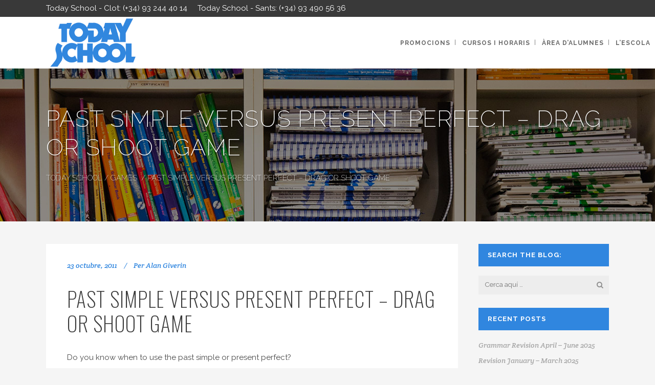

--- FILE ---
content_type: text/html; charset=UTF-8
request_url: https://todayschool.es/blog/past-simple-versus-present-perfect/
body_size: 26296
content:
<!DOCTYPE html>
<html lang="ca" prefix="og: https://ogp.me/ns#">
<head>
	<meta charset="UTF-8"/>
	
	<link rel="profile" href="https://gmpg.org/xfn/11"/>
		
				<meta name=viewport content="width=device-width,initial-scale=1,user-scalable=no">
					<link rel="shortcut icon" type="image/x-icon" href="https://todayschool.es/blog/wp-content/uploads/2016/09/favicon.ico">
			<link rel="apple-touch-icon" href="https://todayschool.es/blog/wp-content/uploads/2016/09/favicon.ico"/>
			
	<link rel="alternate" hreflang="ca" href="https://todayschool.es/blog/past-simple-versus-present-perfect/" />
<link rel="alternate" hreflang="x-default" href="https://todayschool.es/blog/past-simple-versus-present-perfect/" />
<script>window._wca = window._wca || [];</script>

<!-- Search Engine Optimization by Rank Math - https://rankmath.com/ -->
<title>Past Simple versus Present Perfect - drag or shoot game | Today School</title>
<meta name="robots" content="follow, index, max-snippet:-1, max-video-preview:-1, max-image-preview:large"/>
<link rel="canonical" href="https://todayschool.es/blog/past-simple-versus-present-perfect/" />
<meta property="og:locale" content="ca_ES" />
<meta property="og:type" content="article" />
<meta property="og:title" content="Past Simple versus Present Perfect - drag or shoot game | Today School" />
<meta property="og:description" content="Do you know when to use the past simple or present perfect? Click on the start button to begin the game. Complete the sentence at the top by dragging and dropping the missing words into place or be more adventurous and try the shooting option...." />
<meta property="og:url" content="https://todayschool.es/blog/past-simple-versus-present-perfect/" />
<meta property="og:site_name" content="Today School" />
<meta property="article:tag" content="grammar_games" />
<meta property="article:section" content="Games" />
<meta property="og:updated_time" content="2012-05-15T11:19:52+02:00" />
<meta property="article:published_time" content="2011-10-23T14:54:42+02:00" />
<meta property="article:modified_time" content="2012-05-15T11:19:52+02:00" />
<meta name="twitter:card" content="summary_large_image" />
<meta name="twitter:title" content="Past Simple versus Present Perfect - drag or shoot game | Today School" />
<meta name="twitter:description" content="Do you know when to use the past simple or present perfect? Click on the start button to begin the game. Complete the sentence at the top by dragging and dropping the missing words into place or be more adventurous and try the shooting option...." />
<meta name="twitter:label1" content="Written by" />
<meta name="twitter:data1" content="Alan Giverin" />
<meta name="twitter:label2" content="Time to read" />
<meta name="twitter:data2" content="Less than a minute" />
<script type="application/ld+json" class="rank-math-schema">{"@context":"https://schema.org","@graph":[{"@type":"Organization","@id":"https://todayschool.es/#organization","name":"Today School","url":"https://todayschool.es","logo":{"@type":"ImageObject","@id":"https://todayschool.es/#logo","url":"https://todayschool.es/blog/wp-content/uploads/2019/05/logo-550x300-white.png","contentUrl":"https://todayschool.es/blog/wp-content/uploads/2019/05/logo-550x300-white.png","caption":"Today School","inLanguage":"ca","width":"550","height":"300"}},{"@type":"WebSite","@id":"https://todayschool.es/#website","url":"https://todayschool.es","name":"Today School","publisher":{"@id":"https://todayschool.es/#organization"},"inLanguage":"ca"},{"@type":"ImageObject","@id":"http://www.adobe.com/images/shared/download_buttons/get_flash_player.gif","url":"http://www.adobe.com/images/shared/download_buttons/get_flash_player.gif","width":"200","height":"200","inLanguage":"ca"},{"@type":"WebPage","@id":"https://todayschool.es/blog/past-simple-versus-present-perfect/#webpage","url":"https://todayschool.es/blog/past-simple-versus-present-perfect/","name":"Past Simple versus Present Perfect - drag or shoot game | Today School","datePublished":"2011-10-23T14:54:42+02:00","dateModified":"2012-05-15T11:19:52+02:00","isPartOf":{"@id":"https://todayschool.es/#website"},"primaryImageOfPage":{"@id":"http://www.adobe.com/images/shared/download_buttons/get_flash_player.gif"},"inLanguage":"ca"},{"@type":"Person","@id":"https://todayschool.es/author/alan-giverin/","name":"Alan Giverin","url":"https://todayschool.es/author/alan-giverin/","image":{"@type":"ImageObject","@id":"https://secure.gravatar.com/avatar/b65ac1b6eb9fdf293f1e547b38d7f18a852d7537d3ef9ee2347a3f1faa441c59?s=96&amp;d=identicon&amp;r=g","url":"https://secure.gravatar.com/avatar/b65ac1b6eb9fdf293f1e547b38d7f18a852d7537d3ef9ee2347a3f1faa441c59?s=96&amp;d=identicon&amp;r=g","caption":"Alan Giverin","inLanguage":"ca"},"sameAs":["https://todayschool.es"],"worksFor":{"@id":"https://todayschool.es/#organization"}},{"@type":"BlogPosting","headline":"Past Simple versus Present Perfect - drag or shoot game | Today School","datePublished":"2011-10-23T14:54:42+02:00","dateModified":"2012-05-15T11:19:52+02:00","author":{"@id":"https://todayschool.es/author/alan-giverin/","name":"Alan Giverin"},"publisher":{"@id":"https://todayschool.es/#organization"},"description":"Do you know when to use the past simple or present perfect?","name":"Past Simple versus Present Perfect - drag or shoot game | Today School","@id":"https://todayschool.es/blog/past-simple-versus-present-perfect/#richSnippet","isPartOf":{"@id":"https://todayschool.es/blog/past-simple-versus-present-perfect/#webpage"},"image":{"@id":"http://www.adobe.com/images/shared/download_buttons/get_flash_player.gif"},"inLanguage":"ca","mainEntityOfPage":{"@id":"https://todayschool.es/blog/past-simple-versus-present-perfect/#webpage"}}]}</script>
<!-- /Rank Math WordPress SEO plugin -->

<link rel='dns-prefetch' href='//stats.wp.com' />
<link rel='dns-prefetch' href='//secure.gravatar.com' />
<link rel='dns-prefetch' href='//fonts.googleapis.com' />
<link rel='dns-prefetch' href='//v0.wordpress.com' />
<link rel='dns-prefetch' href='//jetpack.wordpress.com' />
<link rel='dns-prefetch' href='//s0.wp.com' />
<link rel='dns-prefetch' href='//public-api.wordpress.com' />
<link rel='dns-prefetch' href='//0.gravatar.com' />
<link rel='dns-prefetch' href='//1.gravatar.com' />
<link rel='dns-prefetch' href='//2.gravatar.com' />
<link rel='dns-prefetch' href='//widgets.wp.com' />
<link rel="alternate" type="application/rss+xml" title="Today School &raquo; Canal d&#039;informació" href="https://todayschool.es/feed/" />
<link rel="alternate" type="application/rss+xml" title="Today School &raquo; Canal dels comentaris" href="https://todayschool.es/comments/feed/" />
<link rel="alternate" title="oEmbed (JSON)" type="application/json+oembed" href="https://todayschool.es/wp-json/oembed/1.0/embed?url=https%3A%2F%2Ftodayschool.es%2Fblog%2Fpast-simple-versus-present-perfect%2F" />
<link rel="alternate" title="oEmbed (XML)" type="text/xml+oembed" href="https://todayschool.es/wp-json/oembed/1.0/embed?url=https%3A%2F%2Ftodayschool.es%2Fblog%2Fpast-simple-versus-present-perfect%2F&#038;format=xml" />
<style id='wp-img-auto-sizes-contain-inline-css' type='text/css'>
img:is([sizes=auto i],[sizes^="auto," i]){contain-intrinsic-size:3000px 1500px}
/*# sourceURL=wp-img-auto-sizes-contain-inline-css */
</style>
<link rel='stylesheet' id='argpd-informbox-css' href='https://todayschool.es/blog/wp-content/plugins/adapta-rgpd/assets/css/inform-box-simple.css?ver=1.3.9' type='text/css' media='all' />
<link rel='stylesheet' id='argpd-cookies-eu-banner-css' href='https://todayschool.es/blog/wp-content/plugins/adapta-rgpd/assets/css/cookies-banner-classic.css?ver=1.3.9' type='text/css' media='all' />
<style id='wp-emoji-styles-inline-css' type='text/css'>

	img.wp-smiley, img.emoji {
		display: inline !important;
		border: none !important;
		box-shadow: none !important;
		height: 1em !important;
		width: 1em !important;
		margin: 0 0.07em !important;
		vertical-align: -0.1em !important;
		background: none !important;
		padding: 0 !important;
	}
/*# sourceURL=wp-emoji-styles-inline-css */
</style>
<link rel='stylesheet' id='wp-block-library-css' href='https://todayschool.es/blog/wp-includes/css/dist/block-library/style.min.css?ver=9e11f7ab1f16dd922b841ff0d9344b41' type='text/css' media='all' />
<style id='global-styles-inline-css' type='text/css'>
:root{--wp--preset--aspect-ratio--square: 1;--wp--preset--aspect-ratio--4-3: 4/3;--wp--preset--aspect-ratio--3-4: 3/4;--wp--preset--aspect-ratio--3-2: 3/2;--wp--preset--aspect-ratio--2-3: 2/3;--wp--preset--aspect-ratio--16-9: 16/9;--wp--preset--aspect-ratio--9-16: 9/16;--wp--preset--color--black: #000000;--wp--preset--color--cyan-bluish-gray: #abb8c3;--wp--preset--color--white: #ffffff;--wp--preset--color--pale-pink: #f78da7;--wp--preset--color--vivid-red: #cf2e2e;--wp--preset--color--luminous-vivid-orange: #ff6900;--wp--preset--color--luminous-vivid-amber: #fcb900;--wp--preset--color--light-green-cyan: #7bdcb5;--wp--preset--color--vivid-green-cyan: #00d084;--wp--preset--color--pale-cyan-blue: #8ed1fc;--wp--preset--color--vivid-cyan-blue: #0693e3;--wp--preset--color--vivid-purple: #9b51e0;--wp--preset--gradient--vivid-cyan-blue-to-vivid-purple: linear-gradient(135deg,rgb(6,147,227) 0%,rgb(155,81,224) 100%);--wp--preset--gradient--light-green-cyan-to-vivid-green-cyan: linear-gradient(135deg,rgb(122,220,180) 0%,rgb(0,208,130) 100%);--wp--preset--gradient--luminous-vivid-amber-to-luminous-vivid-orange: linear-gradient(135deg,rgb(252,185,0) 0%,rgb(255,105,0) 100%);--wp--preset--gradient--luminous-vivid-orange-to-vivid-red: linear-gradient(135deg,rgb(255,105,0) 0%,rgb(207,46,46) 100%);--wp--preset--gradient--very-light-gray-to-cyan-bluish-gray: linear-gradient(135deg,rgb(238,238,238) 0%,rgb(169,184,195) 100%);--wp--preset--gradient--cool-to-warm-spectrum: linear-gradient(135deg,rgb(74,234,220) 0%,rgb(151,120,209) 20%,rgb(207,42,186) 40%,rgb(238,44,130) 60%,rgb(251,105,98) 80%,rgb(254,248,76) 100%);--wp--preset--gradient--blush-light-purple: linear-gradient(135deg,rgb(255,206,236) 0%,rgb(152,150,240) 100%);--wp--preset--gradient--blush-bordeaux: linear-gradient(135deg,rgb(254,205,165) 0%,rgb(254,45,45) 50%,rgb(107,0,62) 100%);--wp--preset--gradient--luminous-dusk: linear-gradient(135deg,rgb(255,203,112) 0%,rgb(199,81,192) 50%,rgb(65,88,208) 100%);--wp--preset--gradient--pale-ocean: linear-gradient(135deg,rgb(255,245,203) 0%,rgb(182,227,212) 50%,rgb(51,167,181) 100%);--wp--preset--gradient--electric-grass: linear-gradient(135deg,rgb(202,248,128) 0%,rgb(113,206,126) 100%);--wp--preset--gradient--midnight: linear-gradient(135deg,rgb(2,3,129) 0%,rgb(40,116,252) 100%);--wp--preset--font-size--small: 13px;--wp--preset--font-size--medium: 20px;--wp--preset--font-size--large: 36px;--wp--preset--font-size--x-large: 42px;--wp--preset--spacing--20: 0.44rem;--wp--preset--spacing--30: 0.67rem;--wp--preset--spacing--40: 1rem;--wp--preset--spacing--50: 1.5rem;--wp--preset--spacing--60: 2.25rem;--wp--preset--spacing--70: 3.38rem;--wp--preset--spacing--80: 5.06rem;--wp--preset--shadow--natural: 6px 6px 9px rgba(0, 0, 0, 0.2);--wp--preset--shadow--deep: 12px 12px 50px rgba(0, 0, 0, 0.4);--wp--preset--shadow--sharp: 6px 6px 0px rgba(0, 0, 0, 0.2);--wp--preset--shadow--outlined: 6px 6px 0px -3px rgb(255, 255, 255), 6px 6px rgb(0, 0, 0);--wp--preset--shadow--crisp: 6px 6px 0px rgb(0, 0, 0);}:where(.is-layout-flex){gap: 0.5em;}:where(.is-layout-grid){gap: 0.5em;}body .is-layout-flex{display: flex;}.is-layout-flex{flex-wrap: wrap;align-items: center;}.is-layout-flex > :is(*, div){margin: 0;}body .is-layout-grid{display: grid;}.is-layout-grid > :is(*, div){margin: 0;}:where(.wp-block-columns.is-layout-flex){gap: 2em;}:where(.wp-block-columns.is-layout-grid){gap: 2em;}:where(.wp-block-post-template.is-layout-flex){gap: 1.25em;}:where(.wp-block-post-template.is-layout-grid){gap: 1.25em;}.has-black-color{color: var(--wp--preset--color--black) !important;}.has-cyan-bluish-gray-color{color: var(--wp--preset--color--cyan-bluish-gray) !important;}.has-white-color{color: var(--wp--preset--color--white) !important;}.has-pale-pink-color{color: var(--wp--preset--color--pale-pink) !important;}.has-vivid-red-color{color: var(--wp--preset--color--vivid-red) !important;}.has-luminous-vivid-orange-color{color: var(--wp--preset--color--luminous-vivid-orange) !important;}.has-luminous-vivid-amber-color{color: var(--wp--preset--color--luminous-vivid-amber) !important;}.has-light-green-cyan-color{color: var(--wp--preset--color--light-green-cyan) !important;}.has-vivid-green-cyan-color{color: var(--wp--preset--color--vivid-green-cyan) !important;}.has-pale-cyan-blue-color{color: var(--wp--preset--color--pale-cyan-blue) !important;}.has-vivid-cyan-blue-color{color: var(--wp--preset--color--vivid-cyan-blue) !important;}.has-vivid-purple-color{color: var(--wp--preset--color--vivid-purple) !important;}.has-black-background-color{background-color: var(--wp--preset--color--black) !important;}.has-cyan-bluish-gray-background-color{background-color: var(--wp--preset--color--cyan-bluish-gray) !important;}.has-white-background-color{background-color: var(--wp--preset--color--white) !important;}.has-pale-pink-background-color{background-color: var(--wp--preset--color--pale-pink) !important;}.has-vivid-red-background-color{background-color: var(--wp--preset--color--vivid-red) !important;}.has-luminous-vivid-orange-background-color{background-color: var(--wp--preset--color--luminous-vivid-orange) !important;}.has-luminous-vivid-amber-background-color{background-color: var(--wp--preset--color--luminous-vivid-amber) !important;}.has-light-green-cyan-background-color{background-color: var(--wp--preset--color--light-green-cyan) !important;}.has-vivid-green-cyan-background-color{background-color: var(--wp--preset--color--vivid-green-cyan) !important;}.has-pale-cyan-blue-background-color{background-color: var(--wp--preset--color--pale-cyan-blue) !important;}.has-vivid-cyan-blue-background-color{background-color: var(--wp--preset--color--vivid-cyan-blue) !important;}.has-vivid-purple-background-color{background-color: var(--wp--preset--color--vivid-purple) !important;}.has-black-border-color{border-color: var(--wp--preset--color--black) !important;}.has-cyan-bluish-gray-border-color{border-color: var(--wp--preset--color--cyan-bluish-gray) !important;}.has-white-border-color{border-color: var(--wp--preset--color--white) !important;}.has-pale-pink-border-color{border-color: var(--wp--preset--color--pale-pink) !important;}.has-vivid-red-border-color{border-color: var(--wp--preset--color--vivid-red) !important;}.has-luminous-vivid-orange-border-color{border-color: var(--wp--preset--color--luminous-vivid-orange) !important;}.has-luminous-vivid-amber-border-color{border-color: var(--wp--preset--color--luminous-vivid-amber) !important;}.has-light-green-cyan-border-color{border-color: var(--wp--preset--color--light-green-cyan) !important;}.has-vivid-green-cyan-border-color{border-color: var(--wp--preset--color--vivid-green-cyan) !important;}.has-pale-cyan-blue-border-color{border-color: var(--wp--preset--color--pale-cyan-blue) !important;}.has-vivid-cyan-blue-border-color{border-color: var(--wp--preset--color--vivid-cyan-blue) !important;}.has-vivid-purple-border-color{border-color: var(--wp--preset--color--vivid-purple) !important;}.has-vivid-cyan-blue-to-vivid-purple-gradient-background{background: var(--wp--preset--gradient--vivid-cyan-blue-to-vivid-purple) !important;}.has-light-green-cyan-to-vivid-green-cyan-gradient-background{background: var(--wp--preset--gradient--light-green-cyan-to-vivid-green-cyan) !important;}.has-luminous-vivid-amber-to-luminous-vivid-orange-gradient-background{background: var(--wp--preset--gradient--luminous-vivid-amber-to-luminous-vivid-orange) !important;}.has-luminous-vivid-orange-to-vivid-red-gradient-background{background: var(--wp--preset--gradient--luminous-vivid-orange-to-vivid-red) !important;}.has-very-light-gray-to-cyan-bluish-gray-gradient-background{background: var(--wp--preset--gradient--very-light-gray-to-cyan-bluish-gray) !important;}.has-cool-to-warm-spectrum-gradient-background{background: var(--wp--preset--gradient--cool-to-warm-spectrum) !important;}.has-blush-light-purple-gradient-background{background: var(--wp--preset--gradient--blush-light-purple) !important;}.has-blush-bordeaux-gradient-background{background: var(--wp--preset--gradient--blush-bordeaux) !important;}.has-luminous-dusk-gradient-background{background: var(--wp--preset--gradient--luminous-dusk) !important;}.has-pale-ocean-gradient-background{background: var(--wp--preset--gradient--pale-ocean) !important;}.has-electric-grass-gradient-background{background: var(--wp--preset--gradient--electric-grass) !important;}.has-midnight-gradient-background{background: var(--wp--preset--gradient--midnight) !important;}.has-small-font-size{font-size: var(--wp--preset--font-size--small) !important;}.has-medium-font-size{font-size: var(--wp--preset--font-size--medium) !important;}.has-large-font-size{font-size: var(--wp--preset--font-size--large) !important;}.has-x-large-font-size{font-size: var(--wp--preset--font-size--x-large) !important;}
/*# sourceURL=global-styles-inline-css */
</style>

<style id='classic-theme-styles-inline-css' type='text/css'>
/*! This file is auto-generated */
.wp-block-button__link{color:#fff;background-color:#32373c;border-radius:9999px;box-shadow:none;text-decoration:none;padding:calc(.667em + 2px) calc(1.333em + 2px);font-size:1.125em}.wp-block-file__button{background:#32373c;color:#fff;text-decoration:none}
/*# sourceURL=/wp-includes/css/classic-themes.min.css */
</style>
<link rel='stylesheet' id='wp-components-css' href='https://todayschool.es/blog/wp-includes/css/dist/components/style.min.css?ver=9e11f7ab1f16dd922b841ff0d9344b41' type='text/css' media='all' />
<link rel='stylesheet' id='wp-preferences-css' href='https://todayschool.es/blog/wp-includes/css/dist/preferences/style.min.css?ver=9e11f7ab1f16dd922b841ff0d9344b41' type='text/css' media='all' />
<link rel='stylesheet' id='wp-block-editor-css' href='https://todayschool.es/blog/wp-includes/css/dist/block-editor/style.min.css?ver=9e11f7ab1f16dd922b841ff0d9344b41' type='text/css' media='all' />
<link rel='stylesheet' id='popup-maker-block-library-style-css' href='https://todayschool.es/blog/wp-content/plugins/popup-maker/dist/packages/block-library-style.css?ver=dbea705cfafe089d65f1' type='text/css' media='all' />
<link rel='stylesheet' id='contact-form-7-css' href='https://todayschool.es/blog/wp-content/plugins/contact-form-7/includes/css/styles.css?ver=6.1.4' type='text/css' media='all' />
<link rel='stylesheet' id='wp-banners-css-css' href='https://todayschool.es/blog/wp-content/plugins/custom-banners/assets/css/wp-banners.css?ver=9e11f7ab1f16dd922b841ff0d9344b41' type='text/css' media='all' />
<link rel='stylesheet' id='lightcase.css-css' href='https://todayschool.es/blog/wp-content/plugins/paytpv-for-woocommerce/css/lightcase.css?ver=9e11f7ab1f16dd922b841ff0d9344b41' type='text/css' media='all' />
<link rel='stylesheet' id='paytpv.css-css' href='https://todayschool.es/blog/wp-content/plugins/paytpv-for-woocommerce/css/paytpv.css?ver=9e11f7ab1f16dd922b841ff0d9344b41' type='text/css' media='all' />
<style id='woocommerce-inline-inline-css' type='text/css'>
.woocommerce form .form-row .required { visibility: visible; }
/*# sourceURL=woocommerce-inline-inline-css */
</style>
<link rel='stylesheet' id='wpml-legacy-dropdown-0-css' href='https://todayschool.es/blog/wp-content/plugins/sitepress-multilingual-cms/templates/language-switchers/legacy-dropdown/style.min.css?ver=1' type='text/css' media='all' />
<style id='wpml-legacy-dropdown-0-inline-css' type='text/css'>
.wpml-ls-statics-shortcode_actions{background-color:#ffffff;}.wpml-ls-statics-shortcode_actions, .wpml-ls-statics-shortcode_actions .wpml-ls-sub-menu, .wpml-ls-statics-shortcode_actions a {border-color:#cdcdcd;}.wpml-ls-statics-shortcode_actions a, .wpml-ls-statics-shortcode_actions .wpml-ls-sub-menu a, .wpml-ls-statics-shortcode_actions .wpml-ls-sub-menu a:link, .wpml-ls-statics-shortcode_actions li:not(.wpml-ls-current-language) .wpml-ls-link, .wpml-ls-statics-shortcode_actions li:not(.wpml-ls-current-language) .wpml-ls-link:link {color:#444444;background-color:#ffffff;}.wpml-ls-statics-shortcode_actions .wpml-ls-sub-menu a:hover,.wpml-ls-statics-shortcode_actions .wpml-ls-sub-menu a:focus, .wpml-ls-statics-shortcode_actions .wpml-ls-sub-menu a:link:hover, .wpml-ls-statics-shortcode_actions .wpml-ls-sub-menu a:link:focus {color:#000000;background-color:#eeeeee;}.wpml-ls-statics-shortcode_actions .wpml-ls-current-language > a {color:#444444;background-color:#ffffff;}.wpml-ls-statics-shortcode_actions .wpml-ls-current-language:hover>a, .wpml-ls-statics-shortcode_actions .wpml-ls-current-language>a:focus {color:#000000;background-color:#eeeeee;}
/*# sourceURL=wpml-legacy-dropdown-0-inline-css */
</style>
<link rel='stylesheet' id='wpml-menu-item-0-css' href='https://todayschool.es/blog/wp-content/plugins/sitepress-multilingual-cms/templates/language-switchers/menu-item/style.min.css?ver=1' type='text/css' media='all' />
<link rel='stylesheet' id='mediaelement-css' href='https://todayschool.es/blog/wp-includes/js/mediaelement/mediaelementplayer-legacy.min.css?ver=4.2.17' type='text/css' media='all' />
<link rel='stylesheet' id='wp-mediaelement-css' href='https://todayschool.es/blog/wp-includes/js/mediaelement/wp-mediaelement.min.css?ver=9e11f7ab1f16dd922b841ff0d9344b41' type='text/css' media='all' />
<link rel='stylesheet' id='stockholm-default-style-css' href='https://todayschool.es/blog/wp-content/themes/stockholm/style.css?ver=9e11f7ab1f16dd922b841ff0d9344b41' type='text/css' media='all' />
<link rel='stylesheet' id='stockholm-font-awesome-css' href='https://todayschool.es/blog/wp-content/themes/stockholm/framework/modules/icons/font-awesome/css/font-awesome.min.css?ver=9e11f7ab1f16dd922b841ff0d9344b41' type='text/css' media='all' />
<link rel='stylesheet' id='elegant-icons-css' href='https://todayschool.es/blog/wp-content/themes/stockholm/framework/modules/icons/elegant-icons/style.min.css?ver=9e11f7ab1f16dd922b841ff0d9344b41' type='text/css' media='all' />
<link rel='stylesheet' id='linear-icons-css' href='https://todayschool.es/blog/wp-content/themes/stockholm/framework/modules/icons/linear-icons/style.min.css?ver=9e11f7ab1f16dd922b841ff0d9344b41' type='text/css' media='all' />
<link rel='stylesheet' id='linea-icons-css' href='https://todayschool.es/blog/wp-content/themes/stockholm/framework/modules/icons/linea-icons/style.min.css?ver=9e11f7ab1f16dd922b841ff0d9344b41' type='text/css' media='all' />
<link rel='stylesheet' id='ion-icons-css' href='https://todayschool.es/blog/wp-content/themes/stockholm/framework/modules/icons/ion-icons/style.min.css?ver=9e11f7ab1f16dd922b841ff0d9344b41' type='text/css' media='all' />
<link rel='stylesheet' id='stockholm-stylesheet-css' href='https://todayschool.es/blog/wp-content/themes/stockholm/css/stylesheet.min.css?ver=9e11f7ab1f16dd922b841ff0d9344b41' type='text/css' media='all' />
<link rel='stylesheet' id='stockholm-webkit-css' href='https://todayschool.es/blog/wp-content/themes/stockholm/css/webkit_stylesheet.css?ver=9e11f7ab1f16dd922b841ff0d9344b41' type='text/css' media='all' />
<link rel='stylesheet' id='stockholm-woocommerce-css' href='https://todayschool.es/blog/wp-content/themes/stockholm/css/woocommerce.min.css?ver=9e11f7ab1f16dd922b841ff0d9344b41' type='text/css' media='all' />
<link rel='stylesheet' id='stockholm-woocommerce_responsive-css' href='https://todayschool.es/blog/wp-content/themes/stockholm/css/woocommerce_responsive.min.css?ver=9e11f7ab1f16dd922b841ff0d9344b41' type='text/css' media='all' />
<link rel='stylesheet' id='stockholm-style-dynamic-css' href='https://todayschool.es/blog/wp-content/themes/stockholm/css/style_dynamic.css?ver=1728925033' type='text/css' media='all' />
<link rel='stylesheet' id='stockholm-responsive-css' href='https://todayschool.es/blog/wp-content/themes/stockholm/css/responsive.min.css?ver=9e11f7ab1f16dd922b841ff0d9344b41' type='text/css' media='all' />
<link rel='stylesheet' id='stockholm-style-dynamic-responsive-css' href='https://todayschool.es/blog/wp-content/themes/stockholm/css/style_dynamic_responsive.css?ver=1728925033' type='text/css' media='all' />
<style id='stockholm-style-dynamic-responsive-inline-css' type='text/css'>
.dont-show { display: none !important; }
ul, ol { margin-top: 10px; margin-bottom: 10px; }

.ts-color1 * { color: #3086df;  }
.ts-color2 * { color: #bf0311;  }
.ts-colorblanc * { color: #f5f5f5;  }

.ts-boxed {
    padding: 20px;
    background-color: rgba(200, 200, 200, 0.3);
}

.ts-caption {
    padding: 12px 18px 12px 18px;
    margin-bottom: 18px;
}
.ts-caption-clot { color: #fff; background-color: #5686da; }
.ts-caption-sants { color: #fff; background-color: #bf0311; }
h4.ts-caption.ts-caption-clot a { color: #fff; }
h4.ts-caption.ts-caption-sants a { color: #fff; }
h4 a.pis-title-link { color: #fff !important; }

#back_to_top { bottom: 25px; }
#back_to_top > span {
    line-height: 42px;
    border-radius: 25px;
}

nav.main_menu {
    right: -12%;
}
nav.main_menu > ul > li > a {
    padding: 0 10px;
    letter-spacing: 1px;
}
nav #nav-menu-item-14591 { display: none; }

.title_subtitle_holder_inner span.subtitle { color: #afd6ff; }

.q_team:hover .q_team_social_holder { opacity: 0.5; }
.q_icon_with_title .icon_text_inner { padding: 0 0 0 0; }
.q_icon_with_title .icon_text_holder { padding-left: 30px !important; }

.q_accordion_holder.accordion.boxed .ui-accordion-header { background-color: #999; }
.q_accordion_holder.accordion.boxed div.accordion_content_inner { padding: 0 27px 0 27px; }

.q_accordion_holder.accordion.boxed.ts-red-accordion .ui-accordion-header.ui-state-active { background-color: #bf0311; }
.q_accordion_holder.accordion.boxed.ts-red-accordion .ui-accordion-header:hover { background-color: #bf0311; }

input.wpcf7-form-control.wpcf7-text, input.wpcf7-form-control.wpcf7-number, input.wpcf7-form-control.wpcf7-date, textarea.wpcf7-form-control.wpcf7-textarea, select.wpcf7-form-control.wpcf7-select, input.wpcf7-form-control.wpcf7-quiz {
    background-color: #fff;
    color: #494949;
}
span.wpcf7-list-item { display: block; }

/*** Header_top mobile ***/
@media only screen and (max-width: 480px) {
    .light:not(.sticky) .header_top .header-widget span { color: #444; }
    .header_top .right { display: none; }
    .q_logo img { height: 50% !important; }
    .container_inner.default_template_holder { width: 370px; }
}

table, th, td {
	border: 1px solid #CCC;
	border-collapse: collapse;
}
th, td {
	padding: 5px;
	text-align: left;
}
/*th, tr:hover { background-color: #EEE; }*/
tr:hover { background-color: #EEE; }
td.column-1, td.column-2 { text-align: center !important; vertical-align: middle !important; }

/*** Taules d'horari */
.horari {
    width: 100%;
    margin: 0 0 30px 0;
}
.horari.clot th {
    color: #FFF;
    background-color: #3086df;
    padding: 5px;
}
.horari.sants th {
    color: #FFF;
    background-color: #bf0311;
    padding: 5px;
}
.horari.clot td { border: 1px solid #e5ebf1; }
.horari.sants td { border: 1px solid #f4e3e3; }
.horari .r1 { background-color: #f5f5f5; }
.horari.clot .r2 { background-color: #cadef1; }
.horari.sants .r2 { background-color: #f4d3d3; }
.horari td.center { vertical-align: middle;}

/*** Taules calendari */
.taula-calendari { 
    width: 100%;
    font-size: 13px;
}
.taula-calendari .w5 { width: 5%; }
.taula-calendari .w9 { width: 9%; }
.taula-calendari .w10 { width: 10%; }
.taula-calendari .w13 { width: 13%; }
.taula-calendari .w18 { width: 18%; }
.taula-calendari .w20 { width: 20%; }
.taula-calendari .w23 { width: 23%; }
.taula-calendari .w27 { width: 27%; }
.taula-calendari .w30 { width: 30%; }
.taula-calendari .w36 { width: 36%; }
.taula-calendari .w40 { width: 40%; }
.taula-calendari .w44 { width: 44%; }
.taula-calendari .w50 { width: 50%; }
.heading {
    color: #FFF;
    background-color: #3086df;
    padding: 5px;
}
.heading:hover { background-color: #3086df; } 
.centrat td { text-align: center !important; vertical-align: middle !important; }
.grups { 
    background-color: #cadef1;
    font-size: 12px;
}

/*** Scroll a la taula de deures ***/
.portfolio_single {
    overflow: scroll;
}

.vc_grid-filter>.vc_grid-filter-item>span {
    font-family: Oswald;
    font-weight: 300;
    margin: 0 2px  !important;
    padding: 1px 5px !important;
    border: 1px solid #efefef  !important;
    border-radius: 2px  !important;
    color: #696969;
    background-color: #efefef  !important;
    box-shadow: 1px 1px 2px #999;
    transition: all .5s ease;
}
.vc_grid-filter>.vc_grid-filter-item>span:hover { 
    background-color: #d7d7d7  !important;
    border: 1px solid #d7d7d7  !important;
}
/*.home .vc_grid.vc_row.vc_grid-gutter-20px .vc_grid-item {
    padding-bottom: 0;
}*/
.footer_top .widget_nav_menu li.menu-item a {
    margin-bottom: 7px;
}
.header-widget.widget_wpcom_social_media_icons_widget .genericon {
    font-size: 25px;
    color: #FFF;
    padding-top: 4px;
}
.footer_top .widget_wpcom_social_media_icons_widget .genericon {
    font-size: 30px;
}
.footer_top #text-17.widget {
    margin: 0 0;
}

/*** R: Corregir tipografia blog ***/
.blog_holder.blog_single article .post_content > h2 {
    line-height: 1.2em;
    letter-spacing: 1px;
}
.blog_holder article h2 a, .blog_holder article h2 span {
	font-size: 1em;
}

/*** Estils WooCommerce ***/
.woocommerce div.product .summary table.variations td {
	padding: 0 0 0px;
}
.woocommerce div.product .summary table.variations td.label {
	padding-left: 10px;
	width: 50%;
}
.woocommerce div.product .summary table.variations td.value {
	width: 50%;
}
.woocommerce-variation.single_variation span.price {
	font-family: "Montserrat";
	font-size: 25px;
	font-weight: 700;
}
.woocommerce div.cart-collaterals div.cart_totals th, .woocommerce-page .div.cart-collaterals div.cart_totals th {
	padding-left: 10px;
}
.woocommerce table.variations, .woocommerce form.variations_form.cart { width: 100%; }


/*** AMAGAR PIXEL DE FACEBOOK */
#text-17 p, #text-18 p {
    display: none;
}
/*# sourceURL=stockholm-style-dynamic-responsive-inline-css */
</style>
<link rel='stylesheet' id='js_composer_front-css' href='https://todayschool.es/blog/wp-content/plugins/js_composer/assets/css/js_composer.min.css?ver=8.7.2' type='text/css' media='all' />
<link rel='stylesheet' id='stockholm-google-fonts-css' href='https://fonts.googleapis.com/css?family=Raleway%3A100%2C100i%2C200%2C200i%2C300%2C300i%2C400%2C400i%2C500%2C500i%2C600%2C600i%2C700%2C700i%2C800%2C800i%2C900%2C900i%7CCrete+Round%3A100%2C100i%2C200%2C200i%2C300%2C300i%2C400%2C400i%2C500%2C500i%2C600%2C600i%2C700%2C700i%2C800%2C800i%2C900%2C900i%7COswald%3A100%2C100i%2C200%2C200i%2C300%2C300i%2C400%2C400i%2C500%2C500i%2C600%2C600i%2C700%2C700i%2C800%2C800i%2C900%2C900i%7CMontserrat%3A100%2C100i%2C200%2C200i%2C300%2C300i%2C400%2C400i%2C500%2C500i%2C600%2C600i%2C700%2C700i%2C800%2C800i%2C900%2C900i&#038;subset=latin%2Clatin-ext&#038;ver=1.0.0' type='text/css' media='all' />
<link rel='stylesheet' id='jetpack_likes-css' href='https://todayschool.es/blog/wp-content/plugins/jetpack/modules/likes/style.css?ver=15.4' type='text/css' media='all' />
<link rel='stylesheet' id='jetpack-subscriptions-css' href='https://todayschool.es/blog/wp-content/plugins/jetpack/_inc/build/subscriptions/subscriptions.min.css?ver=15.4' type='text/css' media='all' />
<link rel='stylesheet' id='popup-maker-site-css' href='//todayschool.es/blog/wp-content/uploads/pum/pum-site-styles.css?generated=1755448774&#038;ver=1.21.5' type='text/css' media='all' />
<link rel='stylesheet' id='wprevpro_w3-css' href='https://todayschool.es/blog/wp-content/plugins/wp-review-slider-pro-premium/public/css/wprevpro_w3_min.css?ver=12.6.1_1' type='text/css' media='all' />
<style id='wprevpro_w3-inline-css' type='text/css'>
#wprev-slider-1 .wprevpro_star_imgs{color:#FDD314;}#wprev-slider-1 .wprsp-star{color:#FDD314;}#wprev-slider-1 .wprevpro_star_imgs span.svgicons{background:#FDD314;}#wprev-slider-1 .wprev_preview_bradius_T2{border-radius:0px;}#wprev-slider-1 .wprev_preview_bg1_T2{background:#fdfdfd;}#wprev-slider-1 .wprev_preview_bg2_T2{background:#eeeeee;}#wprev-slider-1 .wprev_preview_tcolor1_T2{color:#555555;}#wprev-slider-1 .wprev_preview_tcolor2_T2{color:#555555;}#wprev-slider-1 .wprev_preview_bg1_T2{border-bottom:3px solid #eeeeee}#wprev-slider-1 .indrevlineclamp{display:-webkit-box;-webkit-line-clamp:3;-webkit-box-orient:vertical;overflow:hidden;hyphens:auto;word-break:auto-phrase;}#wprev-slider-1_widget .wprevpro_star_imgs{color:#FDD314;}#wprev-slider-1_widget .wprsp-star{color:#FDD314;}#wprev-slider-1_widget .wprevpro_star_imgs span.svgicons{background:#FDD314;}#wprev-slider-1_widget .wprev_preview_bradius_T2_widget{border-radius:0px;}#wprev-slider-1_widget .wprev_preview_bg1_T2_widget{background:#fdfdfd;}#wprev-slider-1_widget .wprev_preview_bg2_T2_widget{background:#eeeeee;}#wprev-slider-1_widget .wprev_preview_tcolor1_T2_widget{color:#555555;}#wprev-slider-1_widget .wprev_preview_tcolor2_T2_widget{color:#555555;}#wprev-slider-1_widget .wprev_preview_bg1_T2_widget{border-bottom:3px solid #eeeeee}#wprev-slider-1 .indrevlineclamp{display:-webkit-box;-webkit-line-clamp:3;-webkit-box-orient:vertical;overflow:hidden;hyphens:auto;word-break:auto-phrase;}#wprev-slider-2 .wprevpro_star_imgs{color:#FDD314;}#wprev-slider-2 .wprsp-star{color:#FDD314;}#wprev-slider-2 .wprevpro_star_imgs span.svgicons{background:#FDD314;}#wprev-slider-2 .wprev_preview_bradius_T2{border-radius:0px;}#wprev-slider-2 .wprev_preview_bg1_T2{background:#fdfdfd;}#wprev-slider-2 .wprev_preview_bg2_T2{background:#eeeeee;}#wprev-slider-2 .wprev_preview_tcolor1_T2{color:#555555;}#wprev-slider-2 .wprev_preview_tcolor2_T2{color:#555555;}#wprev-slider-2 .wprev_preview_bg1_T2{border-bottom:3px solid #eeeeee}#wprev-slider-2_widget .wprevpro_star_imgs{color:#FDD314;}#wprev-slider-2_widget .wprsp-star{color:#FDD314;}#wprev-slider-2_widget .wprevpro_star_imgs span.svgicons{background:#FDD314;}#wprev-slider-2_widget .wprev_preview_bradius_T2_widget{border-radius:0px;}#wprev-slider-2_widget .wprev_preview_bg1_T2_widget{background:#fdfdfd;}#wprev-slider-2_widget .wprev_preview_bg2_T2_widget{background:#eeeeee;}#wprev-slider-2_widget .wprev_preview_tcolor1_T2_widget{color:#555555;}#wprev-slider-2_widget .wprev_preview_tcolor2_T2_widget{color:#555555;}#wprev-slider-2_widget .wprev_preview_bg1_T2_widget{border-bottom:3px solid #eeeeee}
/*# sourceURL=wprevpro_w3-inline-css */
</style>
<link rel='stylesheet' id='sharedaddy-css' href='https://todayschool.es/blog/wp-content/plugins/jetpack/modules/sharedaddy/sharing.css?ver=15.4' type='text/css' media='all' />
<link rel='stylesheet' id='social-logos-css' href='https://todayschool.es/blog/wp-content/plugins/jetpack/_inc/social-logos/social-logos.min.css?ver=15.4' type='text/css' media='all' />
<script type="text/javascript" src="https://todayschool.es/blog/wp-includes/js/jquery/jquery.min.js?ver=3.7.1" id="jquery-core-js"></script>
<script type="text/javascript" src="https://todayschool.es/blog/wp-includes/js/jquery/jquery-migrate.min.js?ver=3.4.1" id="jquery-migrate-js"></script>
<script type="text/javascript" src="https://todayschool.es/blog/wp-content/plugins/adapta-rgpd/assets/js/cookies-eu-banner.js?ver=1.3.9" id="argpd-cookies-eu-banner-js"></script>
<script type="text/javascript" src="https://todayschool.es/blog/wp-content/plugins/paytpv-for-woocommerce/js/paytpv.js?ver=5.42" id="paytpv.js-js"></script>
<script type="text/javascript" src="https://todayschool.es/blog/wp-content/plugins/paytpv-for-woocommerce/js/lightcase.js?ver=5.42" id="lightcase.js-js"></script>
<script type="text/javascript" src="//todayschool.es/blog/wp-content/plugins/revslider/sr6/assets/js/rbtools.min.js?ver=6.7.21" async id="tp-tools-js"></script>
<script type="text/javascript" src="//todayschool.es/blog/wp-content/plugins/revslider/sr6/assets/js/rs6.min.js?ver=6.7.21" async id="revmin-js"></script>
<script type="text/javascript" src="https://todayschool.es/blog/wp-content/plugins/woocommerce/assets/js/jquery-blockui/jquery.blockUI.min.js?ver=2.7.0-wc.10.4.3" id="wc-jquery-blockui-js" data-wp-strategy="defer"></script>
<script type="text/javascript" id="wc-add-to-cart-js-extra">
/* <![CDATA[ */
var wc_add_to_cart_params = {"ajax_url":"/blog/wp-admin/admin-ajax.php","wc_ajax_url":"/?wc-ajax=%%endpoint%%","i18n_view_cart":"Visualitza la cistella","cart_url":"https://todayschool.es/cistella/","is_cart":"","cart_redirect_after_add":"no"};
//# sourceURL=wc-add-to-cart-js-extra
/* ]]> */
</script>
<script type="text/javascript" src="https://todayschool.es/blog/wp-content/plugins/woocommerce/assets/js/frontend/add-to-cart.min.js?ver=10.4.3" id="wc-add-to-cart-js" data-wp-strategy="defer"></script>
<script type="text/javascript" src="https://todayschool.es/blog/wp-content/plugins/woocommerce/assets/js/js-cookie/js.cookie.min.js?ver=2.1.4-wc.10.4.3" id="wc-js-cookie-js" defer="defer" data-wp-strategy="defer"></script>
<script type="text/javascript" id="woocommerce-js-extra">
/* <![CDATA[ */
var woocommerce_params = {"ajax_url":"/blog/wp-admin/admin-ajax.php","wc_ajax_url":"/?wc-ajax=%%endpoint%%","i18n_password_show":"Mostra la contrasenya","i18n_password_hide":"Amaga la contrasenya"};
//# sourceURL=woocommerce-js-extra
/* ]]> */
</script>
<script type="text/javascript" src="https://todayschool.es/blog/wp-content/plugins/woocommerce/assets/js/frontend/woocommerce.min.js?ver=10.4.3" id="woocommerce-js" defer="defer" data-wp-strategy="defer"></script>
<script type="text/javascript" src="https://todayschool.es/blog/wp-content/plugins/sitepress-multilingual-cms/templates/language-switchers/legacy-dropdown/script.min.js?ver=1" id="wpml-legacy-dropdown-0-js"></script>
<script type="text/javascript" src="https://todayschool.es/blog/wp-content/plugins/js_composer/assets/js/vendors/woocommerce-add-to-cart.js?ver=8.7.2" id="vc_woocommerce-add-to-cart-js-js"></script>
<script type="text/javascript" src="https://todayschool.es/blog/wp-content/plugins/woocommerce/assets/js/flexslider/jquery.flexslider.min.js?ver=2.7.2-wc.10.4.3" id="wc-flexslider-js" defer="defer" data-wp-strategy="defer"></script>
<script type="text/javascript" src="https://todayschool.es/blog/wp-content/themes/stockholm/js/plugins/hammer.min.js?ver=1" id="hammer-js"></script>
<script type="text/javascript" src="https://todayschool.es/blog/wp-content/themes/stockholm/js/plugins/virtual-scroll.min.js?ver=1" id="virtual-scroll-js"></script>
<script type="text/javascript" src="https://todayschool.es/blog/wp-content/plugins/woocommerce/assets/js/select2/select2.full.min.js?ver=4.0.3-wc.10.4.3" id="wc-select2-js" defer="defer" data-wp-strategy="defer"></script>
<script type="text/javascript" src="https://stats.wp.com/s-202603.js" id="woocommerce-analytics-js" defer="defer" data-wp-strategy="defer"></script>
<script type="text/javascript" src="https://todayschool.es/blog/wp-content/plugins/wp-review-slider-pro-premium/public/js/wprs-combined.min.js?ver=12.6.1_1" id="wp-review-slider-pro_unslider_comb-min-js"></script>
<script type="text/javascript" id="wp-review-slider-pro_plublic-min-js-extra">
/* <![CDATA[ */
var wprevpublicjs_script_vars = {"wpfb_nonce":"b23a11e841","wpfb_ajaxurl":"https://todayschool.es/blog/wp-admin/admin-ajax.php","wprevpluginsurl":"https://todayschool.es/blog/wp-content/plugins/wp-review-slider-pro-premium","page_id":"1481"};
//# sourceURL=wp-review-slider-pro_plublic-min-js-extra
/* ]]> */
</script>
<script type="text/javascript" src="https://todayschool.es/blog/wp-content/plugins/wp-review-slider-pro-premium/public/js/wprev-public.min.js?ver=12.6.1_1" id="wp-review-slider-pro_plublic-min-js"></script>
<script></script><link rel="https://api.w.org/" href="https://todayschool.es/wp-json/" /><link rel="alternate" title="JSON" type="application/json" href="https://todayschool.es/wp-json/wp/v2/posts/1481" /><link rel="EditURI" type="application/rsd+xml" title="RSD" href="https://todayschool.es/blog/xmlrpc.php?rsd" />

<link rel='shortlink' href='https://wp.me/p7Y5cw-nT' />
<style type="text/css" media="screen"></style><!-- Facebook Pixel Code -->

<noscript>
 <img height="1" width="1" 
src="https://www.facebook.com/tr?id=598819294163123&ev=PageView
&noscript=1"/>
</noscript>
<!-- End Facebook Pixel Code -->

<meta name="google-site-verification" content="goeLJGeoQjqFDDfr7FW6EDhdtulKXqlvvvNv6UpRNmI" />
<meta name="generator" content="WPML ver:4.8.6 stt:8,2;" />
	<style>img#wpstats{display:none}</style>
			<noscript><style>.woocommerce-product-gallery{ opacity: 1 !important; }</style></noscript>
	<meta name="generator" content="Powered by WPBakery Page Builder - drag and drop page builder for WordPress."/>
<meta name="generator" content="Powered by Slider Revolution 6.7.21 - responsive, Mobile-Friendly Slider Plugin for WordPress with comfortable drag and drop interface." />
<script>function setREVStartSize(e){
			//window.requestAnimationFrame(function() {
				window.RSIW = window.RSIW===undefined ? window.innerWidth : window.RSIW;
				window.RSIH = window.RSIH===undefined ? window.innerHeight : window.RSIH;
				try {
					var pw = document.getElementById(e.c).parentNode.offsetWidth,
						newh;
					pw = pw===0 || isNaN(pw) || (e.l=="fullwidth" || e.layout=="fullwidth") ? window.RSIW : pw;
					e.tabw = e.tabw===undefined ? 0 : parseInt(e.tabw);
					e.thumbw = e.thumbw===undefined ? 0 : parseInt(e.thumbw);
					e.tabh = e.tabh===undefined ? 0 : parseInt(e.tabh);
					e.thumbh = e.thumbh===undefined ? 0 : parseInt(e.thumbh);
					e.tabhide = e.tabhide===undefined ? 0 : parseInt(e.tabhide);
					e.thumbhide = e.thumbhide===undefined ? 0 : parseInt(e.thumbhide);
					e.mh = e.mh===undefined || e.mh=="" || e.mh==="auto" ? 0 : parseInt(e.mh,0);
					if(e.layout==="fullscreen" || e.l==="fullscreen")
						newh = Math.max(e.mh,window.RSIH);
					else{
						e.gw = Array.isArray(e.gw) ? e.gw : [e.gw];
						for (var i in e.rl) if (e.gw[i]===undefined || e.gw[i]===0) e.gw[i] = e.gw[i-1];
						e.gh = e.el===undefined || e.el==="" || (Array.isArray(e.el) && e.el.length==0)? e.gh : e.el;
						e.gh = Array.isArray(e.gh) ? e.gh : [e.gh];
						for (var i in e.rl) if (e.gh[i]===undefined || e.gh[i]===0) e.gh[i] = e.gh[i-1];
											
						var nl = new Array(e.rl.length),
							ix = 0,
							sl;
						e.tabw = e.tabhide>=pw ? 0 : e.tabw;
						e.thumbw = e.thumbhide>=pw ? 0 : e.thumbw;
						e.tabh = e.tabhide>=pw ? 0 : e.tabh;
						e.thumbh = e.thumbhide>=pw ? 0 : e.thumbh;
						for (var i in e.rl) nl[i] = e.rl[i]<window.RSIW ? 0 : e.rl[i];
						sl = nl[0];
						for (var i in nl) if (sl>nl[i] && nl[i]>0) { sl = nl[i]; ix=i;}
						var m = pw>(e.gw[ix]+e.tabw+e.thumbw) ? 1 : (pw-(e.tabw+e.thumbw)) / (e.gw[ix]);
						newh =  (e.gh[ix] * m) + (e.tabh + e.thumbh);
					}
					var el = document.getElementById(e.c);
					if (el!==null && el) el.style.height = newh+"px";
					el = document.getElementById(e.c+"_wrapper");
					if (el!==null && el) {
						el.style.height = newh+"px";
						el.style.display = "block";
					}
				} catch(e){
					console.log("Failure at Presize of Slider:" + e)
				}
			//});
		  };</script>
		<style type="text/css" id="wp-custom-css">
			.page-id-13411 .breadcrumbs_inner{display:none;}
.page-id-13423 .breadcrumbs_inner{display:none;}

.page-id-13411 h1{text-align:center;}
.page-id-13423 h1{text-align:center;}

.page-id-13411 h2{text-align:center; margin-top:50px;}
.page-id-13423 h2{text-align:center;margin-top:50px;}		</style>
		<noscript><style> .wpb_animate_when_almost_visible { opacity: 1; }</style></noscript><link rel='stylesheet' id='wc-blocks-style-css' href='https://todayschool.es/blog/wp-content/plugins/woocommerce/assets/client/blocks/wc-blocks.css?ver=wc-10.4.3' type='text/css' media='all' />
<link rel='stylesheet' id='rs-plugin-settings-css' href='//todayschool.es/blog/wp-content/plugins/revslider/sr6/assets/css/rs6.css?ver=6.7.21' type='text/css' media='all' />
<style id='rs-plugin-settings-inline-css' type='text/css'>
#rs-demo-id {}
/*# sourceURL=rs-plugin-settings-inline-css */
</style>
</head>
<body data-rsssl=1 class="wp-singular post-template-default single single-post postid-1481 single-format-standard wp-theme-stockholm theme-stockholm stockholm-core-2.2.8 woocommerce-no-js select-theme-ver-8.7  smooth_scroll header_top_hide_on_mobile qode_menu_ qode-single-product-thumbs-below wpb-js-composer js-comp-ver-8.7.2 vc_responsive">
				<div class="ajax_loader">
				<div class="ajax_loader_1">
					<div class="five_rotating_circles"><div class="spinner-container container1"><div class="circle1"></div><div class="circle2"></div><div class="circle3"></div><div class="circle4"></div></div><div class="spinner-container container2"><div class="circle1"></div><div class="circle2"></div><div class="circle3"></div><div class="circle4"></div></div><div class="spinner-container container3"><div class="circle1"></div><div class="circle2"></div><div class="circle3"></div><div class="circle4"></div></div></div>				</div>
			</div>
			<div class="wrapper">
		<div class="wrapper_inner">
						<a id='back_to_top' href='#'>
				<span class="fa-stack">
					<i class="fa fa-angle-up"></i>				</span>
			</a>
			<header class="page_header scrolled_not_transparent has_top scroll_top  fixed">
				
		<div class="header_inner clearfix">
						
			<div class="header_top_bottom_holder">
					<div class="header_top clearfix" >
				<div class="container">
			<div class="container_inner clearfix">
								<div class="left">
					<div class="inner">
						<div class="header-widget widget_text header-left-widget">			<div class="textwidget"><span style="font-size: 15px;">Today School - Clot: (+34) 93 244 40 14 &nbsp;&nbsp;&nbsp; Today School - Sants: (+34) 93 490 56 36</span></div>
		</div>					</div>
				</div>
				<div class="right">
					<div class="inner">
											</div>
				</div>
							</div>
		</div>
		</div>
				
				<div class="header_bottom clearfix" >
										<div class="container">
						<div class="container_inner clearfix" >
																					<div class="header_inner_left">
																	<div class="mobile_menu_button"><span><i class="fa fa-bars"></i></span></div>
								<div class="logo_wrapper">
									<div class="q_logo">
										<a href="https://todayschool.es/">
	<img class="normal" src="https://todayschool.es/blog/wp-content/uploads/2016/09/logo-animat-550x300.gif" alt="Logo"/>
<img class="light" src="https://todayschool.es/blog/wp-content/uploads/2019/05/logo-550x300-white.png" alt="Logo"/>
<img class="dark" src="https://todayschool.es/blog/wp-content/uploads/2016/09/logo-animat-550x300.gif" alt="Logo"/>
	
	<img class="sticky" src="https://todayschool.es/blog/wp-content/uploads/2016/09/logo-animat-550x300.gif" alt="Logo"/>
	
	</a>									</div>
																	</div>
																
                                							</div>
																																							<div class="header_inner_right">
										<div class="side_menu_button_wrapper right">
																																	<div class="side_menu_button">
																																															</div>
										</div>
									</div>
																                                                                    <nav class="main_menu drop_down animate_height  right">
                                        <ul id="menu-topmenu" class=""><li id="nav-menu-item-11347" class="menu-item menu-item-type-post_type menu-item-object-page  narrow"><a href="https://todayschool.es/promocions/" class=""><i class="menu_icon fa blank"></i><span class="menu-text">Promocions</span><span class="plus"></span></a></li>
<li id="nav-menu-item-6695" class="menu-item menu-item-type-custom menu-item-object-custom menu-item-has-children  has_sub narrow"><a href="#" class=""><i class="menu_icon fa blank"></i><span class="menu-text">Cursos i horaris</span><span class="plus"></span></a>
<div class="second"><div class="inner"><ul>
	<li id="nav-menu-item-11350" class="menu-item menu-item-type-post_type menu-item-object-page "><a href="https://todayschool.es/angles-per-a-littles/" class=""><i class="menu_icon fa blank"></i><span class="menu-text">Anglès per a Littles</span><span class="plus"></span></a></li>
	<li id="nav-menu-item-15628" class="menu-item menu-item-type-post_type menu-item-object-page "><a href="https://todayschool.es/intensius-destiu/" class=""><i class="menu_icon fa blank"></i><span class="menu-text">Intensius d’estiu</span><span class="plus"></span></a></li>
	<li id="nav-menu-item-15571" class="menu-item menu-item-type-post_type menu-item-object-page "><a href="https://todayschool.es/intensius-cambridge/" class=""><i class="menu_icon fa blank"></i><span class="menu-text">Intensius Cambridge Express</span><span class="plus"></span></a></li>
	<li id="nav-menu-item-13131" class="menu-item menu-item-type-post_type menu-item-object-page "><a href="https://todayschool.es/cursos-presencials/" class=""><i class="menu_icon fa blank"></i><span class="menu-text">Cursos presencials</span><span class="plus"></span></a></li>
	<li id="nav-menu-item-12988" class="menu-item menu-item-type-post_type menu-item-object-page "><a href="https://todayschool.es/cursos-online-c/" class=""><i class="menu_icon fa blank"></i><span class="menu-text">Cursos online</span><span class="plus"></span></a></li>
	<li id="nav-menu-item-17800" class="menu-item menu-item-type-post_type menu-item-object-page "><a href="https://todayschool.es/cambridge-exam-preparation/" class=""><i class="menu_icon fa blank"></i><span class="menu-text">Cambridge Exam Preparation</span><span class="plus"></span></a></li>
	<li id="nav-menu-item-8369" class="menu-item menu-item-type-post_type menu-item-object-page "><a href="https://todayschool.es/horaris/" class=""><i class="menu_icon fa blank"></i><span class="menu-text">Horaris</span><span class="plus"></span></a></li>
</ul></div></div>
</li>
<li id="nav-menu-item-6700" class="menu-item menu-item-type-custom menu-item-object-custom menu-item-has-children  has_sub narrow"><a href="#" class=""><i class="menu_icon fa blank"></i><span class="menu-text">Àrea d&#8217;alumnes</span><span class="plus"></span></a>
<div class="second"><div class="inner"><ul>
	<li id="nav-menu-item-10302" class="menu-item menu-item-type-post_type menu-item-object-page "><a href="https://todayschool.es/informacio/" class=""><i class="menu_icon fa blank"></i><span class="menu-text">Informació</span><span class="plus"></span></a></li>
	<li id="nav-menu-item-11364" class="menu-item menu-item-type-post_type menu-item-object-page "><a href="https://todayschool.es/calendari/" class=""><i class="menu_icon fa blank"></i><span class="menu-text">Calendari 2025/26</span><span class="plus"></span></a></li>
	<li id="nav-menu-item-17242" class="menu-item menu-item-type-post_type menu-item-object-page "><a href="https://todayschool.es/childrens-work/" class=""><i class="menu_icon fa blank"></i><span class="menu-text">Children’s Work</span><span class="plus"></span></a></li>
	<li id="nav-menu-item-18505" class="menu-item menu-item-type-custom menu-item-object-custom menu-item-has-children sub"><a href="#" class=""><i class="menu_icon fa blank"></i><span class="menu-text">Deures</span><span class="plus"></span><i class="q_menu_arrow fa fa-angle-right"></i></a>
	<ul>
		<li id="nav-menu-item-18506" class="menu-item menu-item-type-custom menu-item-object-custom "><a href="https://todayschoolclot.acadesoft.com/mant/php/login.php" class=""><i class="menu_icon fa blank"></i><span class="menu-text">Clot</span><span class="plus"></span></a></li>
		<li id="nav-menu-item-18507" class="menu-item menu-item-type-custom menu-item-object-custom "><a href="https://todayschoolsants.acadesoft.com/mant/php/login.php" class=""><i class="menu_icon fa blank"></i><span class="menu-text">Sants</span><span class="plus"></span></a></li>
	</ul>
</li>
	<li id="nav-menu-item-10306" class="menu-item menu-item-type-custom menu-item-object-custom menu-item-has-children sub"><a href="#" class=""><i class="menu_icon fa blank"></i><span class="menu-text">Moodle</span><span class="plus"></span><i class="q_menu_arrow fa fa-angle-right"></i></a>
	<ul>
		<li id="nav-menu-item-6698" class="menu-item menu-item-type-custom menu-item-object-custom "><a target="_blank" href="https://moodle.todayschool.es/" class=""><i class="menu_icon fa blank"></i><span class="menu-text">Accés a Moodle</span><span class="plus"></span></a></li>
		<li id="nav-menu-item-10307" class="menu-item menu-item-type-post_type menu-item-object-page "><a href="https://todayschool.es/informacio/today-school-moodle/" class=""><i class="menu_icon fa blank"></i><span class="menu-text">Informació</span><span class="plus"></span></a></li>
	</ul>
</li>
	<li id="nav-menu-item-6703" class="menu-item menu-item-type-post_type menu-item-object-page "><a href="https://todayschool.es/grammar/" class=""><i class="menu_icon fa blank"></i><span class="menu-text">Grammar practice</span><span class="plus"></span></a></li>
	<li id="nav-menu-item-6704" class="menu-item menu-item-type-post_type menu-item-object-page "><a href="https://todayschool.es/first-certificate-tests-2/" class=""><i class="menu_icon fa blank"></i><span class="menu-text">First Certificate tests</span><span class="plus"></span></a></li>
	<li id="nav-menu-item-6705" class="menu-item menu-item-type-post_type menu-item-object-page "><a href="https://todayschool.es/advanced-cae-online-tests/" class=""><i class="menu_icon fa blank"></i><span class="menu-text">Advanced tests</span><span class="plus"></span></a></li>
	<li id="nav-menu-item-6707" class="menu-item menu-item-type-post_type menu-item-object-page "><a href="https://todayschool.es/games/" class=""><i class="menu_icon fa blank"></i><span class="menu-text">Games</span><span class="plus"></span></a></li>
	<li id="nav-menu-item-6762" class="menu-item menu-item-type-post_type menu-item-object-page current_page_parent "><a href="https://todayschool.es/blog-posts/" class=""><i class="menu_icon fa blank"></i><span class="menu-text">Blog</span><span class="plus"></span></a></li>
</ul></div></div>
</li>
<li id="nav-menu-item-6690" class="menu-item menu-item-type-custom menu-item-object-custom menu-item-has-children  has_sub narrow"><a href="#" class=""><i class="menu_icon fa blank"></i><span class="menu-text">L&#8217;escola</span><span class="plus"></span></a>
<div class="second"><div class="inner"><ul>
	<li id="nav-menu-item-6694" class="menu-item menu-item-type-post_type menu-item-object-page "><a href="https://todayschool.es/sobre-nosaltres/" class=""><i class="menu_icon fa blank"></i><span class="menu-text">Sobre nosaltres</span><span class="plus"></span></a></li>
	<li id="nav-menu-item-16459" class="menu-item menu-item-type-post_type menu-item-object-page "><a href="https://todayschool.es/lequip-de-today/" class=""><i class="menu_icon fa blank"></i><span class="menu-text">L’equip de Today</span><span class="plus"></span></a></li>
	<li id="nav-menu-item-6692" class="menu-item menu-item-type-post_type menu-item-object-page "><a href="https://todayschool.es/adreces-i-contacte/" class=""><i class="menu_icon fa blank"></i><span class="menu-text">Adreces i Contacte</span><span class="plus"></span></a></li>
	<li id="nav-menu-item-11444" class="menu-item menu-item-type-post_type menu-item-object-page "><a href="https://todayschool.es/work-with-us/" class=""><i class="menu_icon fa blank"></i><span class="menu-text">Work with us</span><span class="plus"></span></a></li>
</ul></div></div>
</li>
<li id="nav-menu-item-wpml-ls-107-ca" class="menu-item-language menu-item-language-current menu-item wpml-ls-slot-107 wpml-ls-item wpml-ls-item-ca wpml-ls-current-language wpml-ls-menu-item wpml-ls-first-item wpml-ls-last-item menu-item-type-wpml_ls_menu_item menu-item-object-wpml_ls_menu_item  narrow"><a href="https://todayschool.es/blog/past-simple-versus-present-perfect/" class=""><i class="menu_icon fa blank"></i><span class="menu-text"><img
            class="wpml-ls-flag"
            src="https://todayschool.es/blog/wp-content/plugins/sitepress-multilingual-cms/res/flags/ca.png"
            alt="Català"
            
            
    /></span><span class="plus"></span></a></li>
</ul>                                    </nav>
                                																																							<nav class="mobile_menu">
			<ul id="menu-topmenu-1" class=""><li id="mobile-menu-item-11347" class="menu-item menu-item-type-post_type menu-item-object-page "><a href="https://todayschool.es/promocions/" class=""><span>Promocions</span></a><span class="mobile_arrow"><i class="fa fa-angle-right"></i><i class="fa fa-angle-down"></i></span></li>
<li id="mobile-menu-item-6695" class="menu-item menu-item-type-custom menu-item-object-custom menu-item-has-children  has_sub"><a href="#" class=""><span>Cursos i horaris</span></a><span class="mobile_arrow"><i class="fa fa-angle-right"></i><i class="fa fa-angle-down"></i></span>
<ul class="sub_menu">
	<li id="mobile-menu-item-11350" class="menu-item menu-item-type-post_type menu-item-object-page "><a href="https://todayschool.es/angles-per-a-littles/" class=""><span>Anglès per a Littles</span></a><span class="mobile_arrow"><i class="fa fa-angle-right"></i><i class="fa fa-angle-down"></i></span></li>
	<li id="mobile-menu-item-15628" class="menu-item menu-item-type-post_type menu-item-object-page "><a href="https://todayschool.es/intensius-destiu/" class=""><span>Intensius d’estiu</span></a><span class="mobile_arrow"><i class="fa fa-angle-right"></i><i class="fa fa-angle-down"></i></span></li>
	<li id="mobile-menu-item-15571" class="menu-item menu-item-type-post_type menu-item-object-page "><a href="https://todayschool.es/intensius-cambridge/" class=""><span>Intensius Cambridge Express</span></a><span class="mobile_arrow"><i class="fa fa-angle-right"></i><i class="fa fa-angle-down"></i></span></li>
	<li id="mobile-menu-item-13131" class="menu-item menu-item-type-post_type menu-item-object-page "><a href="https://todayschool.es/cursos-presencials/" class=""><span>Cursos presencials</span></a><span class="mobile_arrow"><i class="fa fa-angle-right"></i><i class="fa fa-angle-down"></i></span></li>
	<li id="mobile-menu-item-12988" class="menu-item menu-item-type-post_type menu-item-object-page "><a href="https://todayschool.es/cursos-online-c/" class=""><span>Cursos online</span></a><span class="mobile_arrow"><i class="fa fa-angle-right"></i><i class="fa fa-angle-down"></i></span></li>
	<li id="mobile-menu-item-17800" class="menu-item menu-item-type-post_type menu-item-object-page "><a href="https://todayschool.es/cambridge-exam-preparation/" class=""><span>Cambridge Exam Preparation</span></a><span class="mobile_arrow"><i class="fa fa-angle-right"></i><i class="fa fa-angle-down"></i></span></li>
	<li id="mobile-menu-item-8369" class="menu-item menu-item-type-post_type menu-item-object-page "><a href="https://todayschool.es/horaris/" class=""><span>Horaris</span></a><span class="mobile_arrow"><i class="fa fa-angle-right"></i><i class="fa fa-angle-down"></i></span></li>
</ul>
</li>
<li id="mobile-menu-item-6700" class="menu-item menu-item-type-custom menu-item-object-custom menu-item-has-children  has_sub"><a href="#" class=""><span>Àrea d&#8217;alumnes</span></a><span class="mobile_arrow"><i class="fa fa-angle-right"></i><i class="fa fa-angle-down"></i></span>
<ul class="sub_menu">
	<li id="mobile-menu-item-10302" class="menu-item menu-item-type-post_type menu-item-object-page "><a href="https://todayschool.es/informacio/" class=""><span>Informació</span></a><span class="mobile_arrow"><i class="fa fa-angle-right"></i><i class="fa fa-angle-down"></i></span></li>
	<li id="mobile-menu-item-11364" class="menu-item menu-item-type-post_type menu-item-object-page "><a href="https://todayschool.es/calendari/" class=""><span>Calendari 2025/26</span></a><span class="mobile_arrow"><i class="fa fa-angle-right"></i><i class="fa fa-angle-down"></i></span></li>
	<li id="mobile-menu-item-17242" class="menu-item menu-item-type-post_type menu-item-object-page "><a href="https://todayschool.es/childrens-work/" class=""><span>Children’s Work</span></a><span class="mobile_arrow"><i class="fa fa-angle-right"></i><i class="fa fa-angle-down"></i></span></li>
	<li id="mobile-menu-item-18505" class="menu-item menu-item-type-custom menu-item-object-custom menu-item-has-children  has_sub"><a href="#" class=""><span>Deures</span></a><span class="mobile_arrow"><i class="fa fa-angle-right"></i><i class="fa fa-angle-down"></i></span>
	<ul class="sub_menu">
		<li id="mobile-menu-item-18506" class="menu-item menu-item-type-custom menu-item-object-custom "><a href="https://todayschoolclot.acadesoft.com/mant/php/login.php" class=""><span>Clot</span></a><span class="mobile_arrow"><i class="fa fa-angle-right"></i><i class="fa fa-angle-down"></i></span></li>
		<li id="mobile-menu-item-18507" class="menu-item menu-item-type-custom menu-item-object-custom "><a href="https://todayschoolsants.acadesoft.com/mant/php/login.php" class=""><span>Sants</span></a><span class="mobile_arrow"><i class="fa fa-angle-right"></i><i class="fa fa-angle-down"></i></span></li>
	</ul>
</li>
	<li id="mobile-menu-item-10306" class="menu-item menu-item-type-custom menu-item-object-custom menu-item-has-children  has_sub"><a href="#" class=""><span>Moodle</span></a><span class="mobile_arrow"><i class="fa fa-angle-right"></i><i class="fa fa-angle-down"></i></span>
	<ul class="sub_menu">
		<li id="mobile-menu-item-6698" class="menu-item menu-item-type-custom menu-item-object-custom "><a target="_blank" href="https://moodle.todayschool.es/" class=""><span>Accés a Moodle</span></a><span class="mobile_arrow"><i class="fa fa-angle-right"></i><i class="fa fa-angle-down"></i></span></li>
		<li id="mobile-menu-item-10307" class="menu-item menu-item-type-post_type menu-item-object-page "><a href="https://todayschool.es/informacio/today-school-moodle/" class=""><span>Informació</span></a><span class="mobile_arrow"><i class="fa fa-angle-right"></i><i class="fa fa-angle-down"></i></span></li>
	</ul>
</li>
	<li id="mobile-menu-item-6703" class="menu-item menu-item-type-post_type menu-item-object-page "><a href="https://todayschool.es/grammar/" class=""><span>Grammar practice</span></a><span class="mobile_arrow"><i class="fa fa-angle-right"></i><i class="fa fa-angle-down"></i></span></li>
	<li id="mobile-menu-item-6704" class="menu-item menu-item-type-post_type menu-item-object-page "><a href="https://todayschool.es/first-certificate-tests-2/" class=""><span>First Certificate tests</span></a><span class="mobile_arrow"><i class="fa fa-angle-right"></i><i class="fa fa-angle-down"></i></span></li>
	<li id="mobile-menu-item-6705" class="menu-item menu-item-type-post_type menu-item-object-page "><a href="https://todayschool.es/advanced-cae-online-tests/" class=""><span>Advanced tests</span></a><span class="mobile_arrow"><i class="fa fa-angle-right"></i><i class="fa fa-angle-down"></i></span></li>
	<li id="mobile-menu-item-6707" class="menu-item menu-item-type-post_type menu-item-object-page "><a href="https://todayschool.es/games/" class=""><span>Games</span></a><span class="mobile_arrow"><i class="fa fa-angle-right"></i><i class="fa fa-angle-down"></i></span></li>
	<li id="mobile-menu-item-6762" class="menu-item menu-item-type-post_type menu-item-object-page current_page_parent "><a href="https://todayschool.es/blog-posts/" class=""><span>Blog</span></a><span class="mobile_arrow"><i class="fa fa-angle-right"></i><i class="fa fa-angle-down"></i></span></li>
</ul>
</li>
<li id="mobile-menu-item-6690" class="menu-item menu-item-type-custom menu-item-object-custom menu-item-has-children  has_sub"><a href="#" class=""><span>L&#8217;escola</span></a><span class="mobile_arrow"><i class="fa fa-angle-right"></i><i class="fa fa-angle-down"></i></span>
<ul class="sub_menu">
	<li id="mobile-menu-item-6694" class="menu-item menu-item-type-post_type menu-item-object-page "><a href="https://todayschool.es/sobre-nosaltres/" class=""><span>Sobre nosaltres</span></a><span class="mobile_arrow"><i class="fa fa-angle-right"></i><i class="fa fa-angle-down"></i></span></li>
	<li id="mobile-menu-item-16459" class="menu-item menu-item-type-post_type menu-item-object-page "><a href="https://todayschool.es/lequip-de-today/" class=""><span>L’equip de Today</span></a><span class="mobile_arrow"><i class="fa fa-angle-right"></i><i class="fa fa-angle-down"></i></span></li>
	<li id="mobile-menu-item-6692" class="menu-item menu-item-type-post_type menu-item-object-page "><a href="https://todayschool.es/adreces-i-contacte/" class=""><span>Adreces i Contacte</span></a><span class="mobile_arrow"><i class="fa fa-angle-right"></i><i class="fa fa-angle-down"></i></span></li>
	<li id="mobile-menu-item-11444" class="menu-item menu-item-type-post_type menu-item-object-page "><a href="https://todayschool.es/work-with-us/" class=""><span>Work with us</span></a><span class="mobile_arrow"><i class="fa fa-angle-right"></i><i class="fa fa-angle-down"></i></span></li>
</ul>
</li>
<li id="mobile-menu-item-wpml-ls-107-ca" class="menu-item-language menu-item-language-current menu-item wpml-ls-slot-107 wpml-ls-item wpml-ls-item-ca wpml-ls-current-language wpml-ls-menu-item wpml-ls-first-item wpml-ls-last-item menu-item-type-wpml_ls_menu_item menu-item-object-wpml_ls_menu_item "><a href="https://todayschool.es/blog/past-simple-versus-present-perfect/" class=""><span><img
            class="wpml-ls-flag"
            src="https://todayschool.es/blog/wp-content/plugins/sitepress-multilingual-cms/res/flags/ca.png"
            alt="Català"
            
            
    /></span></a><span class="mobile_arrow"><i class="fa fa-angle-right"></i><i class="fa fa-angle-down"></i></span></li>
</ul></nav>								
															</div>
						</div>
											</div>
				</div>
			</div>
	</header>
			
			<div class="content content_top_margin">
								
				<div class="content_inner">
										
						<div class="title_outer animate_title_text title_text_shadow"  data-height="300">
		<div class="title position_left has_fixed_background zoom_out standard_title" style="background-size:1900px auto;;background-image:url(https://todayschool.es/blog/wp-content/uploads/2016/09/banner-homework.jpg);;height:300px;">
							<div class="image not_responsive">
					<img src="https://todayschool.es/blog/wp-content/uploads/2016/09/banner-homework.jpg" alt="Imatge del títol" />
				</div>
									<div class="title_holder" style="height:300px;">

                                <div class="container">
                    <div class="container_inner clearfix">
                						<div class="title_subtitle_holder" >
														<div class="title_subtitle_holder_inner">
																
								
                                    
																			<h1 ><span>Past Simple versus Present Perfect &#8211; drag or shoot game</span></h1>
									
																												<div class="breadcrumb"> <div class="breadcrumbs"><div class="breadcrumbs_inner"><a href="https://todayschool.es/">Today School</a><span class="delimiter">&nbsp;/&nbsp;</span><a href="https://todayschool.es/blog/category/games/">Games</a> <span class="delimiter">&nbsp;/&nbsp;</span><span class="current">Past Simple versus Present Perfect &#8211; drag or shoot game</span></div></div></div>
									
															</div>
													</div>
						                                    </div>
                </div>
                			</div>
		</div>
	</div>
						<div class="container" >
		<div class="container_inner default_template_holder" >
												<div class="two_columns_75_25 background_color_sidebar grid2 clearfix">
						<div class="column1">
											<div class="column_inner">
								<div class="blog_holder blog_single">
											<article id="post-1481" class="post-1481 post type-post status-publish format-standard hentry category-games tag-grammar_games">
			<div class="post_content_holder">
								<div class="post_text">
					<div class="post_text_inner">
						<div class="post_info">
								<span class="time">
		<span>23 octubre, 2011</span>
	</span>
															<span class="post_author">
		<span>Per</span>
		<a class="post_author_link" href="https://todayschool.es/author/alan-giverin/"><span>Alan Giverin</span></a>
	</span>
						</div>
						<div class="post_content">
							<h2 class="qodef-post-title">
		<span> Past Simple versus Present Perfect &#8211; drag or shoot game </span></h2>							<p>Do you know when to use the past simple or present perfect?<span id="more-1481"></span></p>
<p>Click on the start button to begin the game. Complete the sentence at the top by dragging and dropping the missing words into place or be more adventurous and try the shooting option. Then click on the check button to see if your answer is correct.</p>
<div class="pageview">
	
  <iframe src="https://www.todayschool.es/blog_tests/grammar_games/ps_v_pp/ps_v_pp.html" frameborder="0" style="" scrolling="no" height="450px" width="720px">Get a better browser!</iframe>
</div>

<p><a href="http://adobe.com/go/getflashplayer" target="_blank" rel="noopener"><img decoding="async" src="https://www.adobe.com/images/shared/download_buttons/get_flash_player.gif" alt="Get Adobe Flash player" /></a></p>
<div class="sharedaddy sd-sharing-enabled"><div class="robots-nocontent sd-block sd-social sd-social-icon-text sd-sharing"><h3 class="sd-title">Email, print, facebook:</h3><div class="sd-content"><ul><li><a href="#" class="sharing-anchor sd-button share-more"><span>Comparteix</span></a></li><li class="share-end"></li></ul><div class="sharing-hidden"><div class="inner" style="display: none;"><ul><li class="share-email"><a rel="nofollow noopener noreferrer"
				data-shared="sharing-email-1481"
				class="share-email sd-button share-icon"
				href="mailto:?subject=%5BEntrada%20compartida%5D%20Past%20Simple%20versus%20Present%20Perfect%20-%20drag%20or%20shoot%20game&#038;body=https%3A%2F%2Ftodayschool.es%2Fblog%2Fpast-simple-versus-present-perfect%2F&#038;share=email"
				target="_blank"
				aria-labelledby="sharing-email-1481"
				data-email-share-error-title="Teniu el correu electrònic configurat?" data-email-share-error-text="Si teniu problemes a l&#039;hora de compartir per correu electrònic, és possible que no tingueu un correu electrònic configurat per al vostre navegador. Pot ser que l&#039;hàgiu de crear un nou correu electrònic." data-email-share-nonce="43d92c5490" data-email-share-track-url="https://todayschool.es/blog/past-simple-versus-present-perfect/?share=email">
				<span id="sharing-email-1481" hidden>Feu clic per enviar un enllaç per correu electrònic a un amic (S&#039;obre en una nova finestra)</span>
				<span>Correu electrònic</span>
			</a></li><li class="share-print"><a rel="nofollow noopener noreferrer"
				data-shared="sharing-print-1481"
				class="share-print sd-button share-icon"
				href="https://todayschool.es/blog/past-simple-versus-present-perfect/#print?share=print"
				target="_blank"
				aria-labelledby="sharing-print-1481"
				>
				<span id="sharing-print-1481" hidden>Feu clic per imprimir (S&#039;obre en una nova finestra)</span>
				<span>Imprimeix</span>
			</a></li><li class="share-twitter"><a rel="nofollow noopener noreferrer"
				data-shared="sharing-twitter-1481"
				class="share-twitter sd-button share-icon"
				href="https://todayschool.es/blog/past-simple-versus-present-perfect/?share=twitter"
				target="_blank"
				aria-labelledby="sharing-twitter-1481"
				>
				<span id="sharing-twitter-1481" hidden>Feu clic per compartir a X (S&#039;obre en una nova finestra)</span>
				<span>X</span>
			</a></li><li class="share-pinterest"><a rel="nofollow noopener noreferrer"
				data-shared="sharing-pinterest-1481"
				class="share-pinterest sd-button share-icon"
				href="https://todayschool.es/blog/past-simple-versus-present-perfect/?share=pinterest"
				target="_blank"
				aria-labelledby="sharing-pinterest-1481"
				>
				<span id="sharing-pinterest-1481" hidden>Feu clic per compartir al Pinterest (S&#039;obre en una nova finestra)</span>
				<span>Pinterest</span>
			</a></li><li class="share-facebook"><a rel="nofollow noopener noreferrer"
				data-shared="sharing-facebook-1481"
				class="share-facebook sd-button share-icon"
				href="https://todayschool.es/blog/past-simple-versus-present-perfect/?share=facebook"
				target="_blank"
				aria-labelledby="sharing-facebook-1481"
				>
				<span id="sharing-facebook-1481" hidden>Feu clic per compartir al Facebook (S&#039;obre en una nova finestra)</span>
				<span>Facebook</span>
			</a></li><li class="share-end"></li></ul></div></div></div></div></div><div class='sharedaddy sd-block sd-like jetpack-likes-widget-wrapper jetpack-likes-widget-unloaded' id='like-post-wrapper-117754028-1481-6967e00a61bb2' data-src='https://widgets.wp.com/likes/?ver=15.4#blog_id=117754028&amp;post_id=1481&amp;origin=todayschool.es&amp;obj_id=117754028-1481-6967e00a61bb2' data-name='like-post-frame-117754028-1481-6967e00a61bb2' data-title='M&#039;agrada o rebloga'><h3 class="sd-title">Us agrada:</h3><div class='likes-widget-placeholder post-likes-widget-placeholder' style='height: 55px;'><span class='button'><span>M&#039;agrada</span></span> <span class="loading">S&#039;està carregant...</span></div><span class='sd-text-color'></span><a class='sd-link-color'></a></div>							<div class="clear"></div>
													</div>
					</div>
				</div>
			</div>
							<div class="single_tags clearfix">
					<div class="tags_text">
						<h5>Etiquetes:</h5>
						<a href="https://todayschool.es/blog/tag/grammar_games/" rel="tag">grammar_games</a>					</div>
				</div>
													<div class="author_description">
					<div class="author_description_inner">
						<div class="image">
							<img alt='' src='https://secure.gravatar.com/avatar/b65ac1b6eb9fdf293f1e547b38d7f18a852d7537d3ef9ee2347a3f1faa441c59?s=102&#038;d=identicon&#038;r=g' srcset='https://secure.gravatar.com/avatar/b65ac1b6eb9fdf293f1e547b38d7f18a852d7537d3ef9ee2347a3f1faa441c59?s=204&#038;d=identicon&#038;r=g 2x' class='avatar avatar-102 photo' height='102' width='102' decoding='async'/>						</div>
						<div class="author_text_holder">
							<h4 class="author_name">
								Alan Giverin							</h4>
																				</div>
					</div>
				</div>
			</article>								</div>
																										</div>
						</div>
						<div class="column2">
							<div class="column_inner">
	<aside class="sidebar default">
		<div id="search-3" class="widget widget_search posts_holder"><h4>Search the blog:</h4><form role="search" method="get" id="searchform" action="https://todayschool.es/">
	<div><label class="screen-reader-text" for="s">Cerca per:</label>
		<input type="text" value="" placeholder="Cerca aquí …" name="s" id="s"/>
		<input type="submit" id="searchsubmit" value="&#xf002"/>
	</div>
</form></div>
		<div id="recent-posts-3" class="widget widget_recent_entries posts_holder">
		<h4>recent posts</h4>
		<ul>
											<li>
					<a href="https://todayschool.es/blog/grammar-revision-april-june-2025/">Grammar Revision April &#8211; June 2025</a>
									</li>
											<li>
					<a href="https://todayschool.es/blog/revision-january-march-2025/">Revision January &#8211; March 2025</a>
									</li>
											<li>
					<a href="https://todayschool.es/blog/revision-october-to-december-2024/">Revision &#8211; October to December 2024</a>
									</li>
											<li>
					<a href="https://todayschool.es/blog/grammar-revision-april-june-2024/">Grammar Revision April &#8211; June 2024</a>
									</li>
											<li>
					<a href="https://todayschool.es/blog/revision-january-march-2024/">Revision January &#8211; March 2024</a>
									</li>
											<li>
					<a href="https://todayschool.es/blog/revision-october-to-december-2023/">Revision &#8211; October to December 2023</a>
									</li>
											<li>
					<a href="https://todayschool.es/blog/grammar-revision-april-june-2023/">Grammar Revision April &#8211; June 2023</a>
									</li>
											<li>
					<a href="https://todayschool.es/blog/revision-january-march-2023/">Revision January &#8211; March 2023</a>
									</li>
											<li>
					<a href="https://todayschool.es/blog/revision-october-to-december-2022/">Revision &#8211; October to December 2022</a>
									</li>
											<li>
					<a href="https://todayschool.es/blog/first-certificate-in-english-b2-overview-of-the-exam/">First Certificate in English (B2) &#8211; Overview of the exam</a>
									</li>
											<li>
					<a href="https://todayschool.es/blog/grammar-revision-april-june-2022/">Grammar Revision April &#8211; June 2022</a>
									</li>
											<li>
					<a href="https://todayschool.es/blog/revision-january-march-2022/">Revision January &#8211; March 2022</a>
									</li>
											<li>
					<a href="https://todayschool.es/blog/meaning-minute-fun-vs-funny-today-school-online-campus/">Meaning minute &#8211; fun vs funny &#8211; Today School Online Campus</a>
									</li>
											<li>
					<a href="https://todayschool.es/blog/revision-october-to-december-2021/">Revision &#8211; October to December 2021</a>
									</li>
											<li>
					<a href="https://todayschool.es/blog/revision-april-june-2021/">Revision April &#8211; June 2021</a>
									</li>
					</ul>

		</div>	</aside>
</div>						</div>
					</div>
					</div>
	</div>
</div>
</div>
	<footer class="qodef-page-footer footer_border_columns">
		<div class="footer_inner clearfix">
				<div class="footer_top_holder">
		<div class="footer_top ">
						<div class="container">
				<div class="container_inner">
																	<div class="four_columns clearfix">
								<div class="qode_column column1 qodef-footer-top-column-1">
									<div class="column_inner">
										<div id="custom_html-2" class="widget_text widget widget_custom_html"><h4>TODAY SCHOOL &#8211; CLOT</h4><div class="textwidget custom-html-widget">C/. València, 610.
08026 Barcelona

(+34) 93 244 40 14

<a href="mailto:infoclot@todayschool.es">infoclot@todayschool.es</a>

<div style="height: 15px;"></div>
<a href="https://todayschool.es/blog/wp-content/uploads/2024/02/Today-School-Clot-Centro-autorizado.pdf" target="_blank"><img src="https://todayschool.es/blog/wp-content/uploads/2024/02/Today-School-Centro-autorizado.png" alt="Logo centre autoritzat"></a></div></div>									</div>
								</div>
								<div class="qode_column column2 qodef-footer-top-column-2">
									<div class="column_inner">
										<div id="custom_html-3" class="widget_text widget widget_custom_html"><h4>TODAY SCHOOL &#8211; SANTS</h4><div class="textwidget custom-html-widget">C/. Sants, 131. 1r pis.
08028 Barcelona

(+34) 93 490 56 36

<a href="mailto:sants@todayschool.es">sants@todayschool.es</a>

<div style="height: 15px;"></div>
<a href="https://todayschool.es/blog/wp-content/uploads/2024/02/Today-School-Sants-Centro-autorizado.pdf" target="_blank"><img src="https://todayschool.es/blog/wp-content/uploads/2024/02/Today-School-Centro-autorizado.png" alt="Logo centre autoritzat"></a></div></div>									</div>
								</div>
								<div class="qode_column column3 qodef-footer-top-column-3">
									<div class="column_inner">
										<div id="nav_menu-3" class="widget widget_nav_menu"><h4>Mapa del lloc</h4><div class="menu-bottommenu-map-container"><ul id="menu-bottommenu-map" class="menu"><li id="menu-item-11231" class="menu-item menu-item-type-post_type menu-item-object-page menu-item-home menu-item-11231"><a href="https://todayschool.es/">Inici</a></li>
<li id="menu-item-6735" class="menu-item menu-item-type-post_type menu-item-object-page menu-item-6735"><a href="https://todayschool.es/sobre-nosaltres/">Sobre nosaltres</a></li>
<li id="menu-item-6734" class="menu-item menu-item-type-post_type menu-item-object-page menu-item-6734"><a href="https://todayschool.es/lequip-de-today-old/">L’equip de Today</a></li>
<li id="menu-item-6733" class="menu-item menu-item-type-post_type menu-item-object-page menu-item-6733"><a href="https://todayschool.es/adreces-i-contacte/">Adreces i Contacte</a></li>
<li id="menu-item-16433" class="menu-item menu-item-type-post_type menu-item-object-page menu-item-16433"><a href="https://todayschool.es/cursos-presencials/">Cursos presencials</a></li>
<li id="menu-item-16485" class="menu-item menu-item-type-post_type menu-item-object-page menu-item-16485"><a href="https://todayschool.es/cursos-online-c/">Cursos online</a></li>
<li id="menu-item-8372" class="menu-item menu-item-type-post_type menu-item-object-page menu-item-8372"><a href="https://todayschool.es/horaris/">Horaris</a></li>
<li id="menu-item-6764" class="menu-item menu-item-type-post_type menu-item-object-page current_page_parent menu-item-6764"><a href="https://todayschool.es/blog-posts/">Blog</a></li>
<li id="menu-item-6730" class="menu-item menu-item-type-post_type menu-item-object-page menu-item-6730"><a href="https://todayschool.es/work-with-us/">Work with us</a></li>
</ul></div></div>									</div>
								</div>
								<div class="qode_column column4 qodef-footer-top-column-4">
									<div class="column_inner">
										<div id="nav_menu-5" class="widget widget_nav_menu"><h4>Àrea d&#8217;alumnes</h4><div class="menu-bottommenu-alumnes-container"><ul id="menu-bottommenu-alumnes" class="menu"><li id="menu-item-11366" class="menu-item menu-item-type-post_type menu-item-object-page menu-item-11366"><a href="https://todayschool.es/calendari/">Calendari 2025/26</a></li>
<li id="menu-item-8447" class="menu-item menu-item-type-custom menu-item-object-custom menu-item-8447"><a href="https://moodle.todayschool.es/">Moodle</a></li>
<li id="menu-item-6740" class="menu-item menu-item-type-post_type menu-item-object-page menu-item-6740"><a href="https://todayschool.es/grammar/">Grammar practice</a></li>
<li id="menu-item-6741" class="menu-item menu-item-type-post_type menu-item-object-page menu-item-6741"><a href="https://todayschool.es/first-certificate-tests-2/">First Certificate tests</a></li>
<li id="menu-item-6742" class="menu-item menu-item-type-post_type menu-item-object-page menu-item-6742"><a href="https://todayschool.es/advanced-cae-online-tests/">Advanced tests</a></li>
<li id="menu-item-6744" class="menu-item menu-item-type-post_type menu-item-object-page menu-item-6744"><a href="https://todayschool.es/games/">Games</a></li>
</ul></div></div><div id="text-15" class="widget widget_text">			<div class="textwidget"><div class="vc_empty_space"   style="height: 10px"><span class="vc_empty_space_inner"></span></div></div>
		</div><div id="custom_html-4" class="widget_text widget widget_custom_html"><div class="textwidget custom-html-widget"><a href="https://todayschool.es/blog/wp-content/uploads/2024/02/Today-School-Preparation-centre.pdf" target="_blank"><img src="https://todayschool.es/blog/wp-content/uploads/2016/07/preparation_centre_logo.png" alt="Centre autoritzat"/></a></div></div>									</div>
								</div>
							</div>
																</div>
			</div>
				</div>
	</div>
				<div class="footer_bottom_holder">
                    		<div class="footer_bottom">
						<div class="textwidget"><p><span style="font-size: 10px; letter-spacing: 1px; color: #888; line-height: 30px;"><a href="https://todayschool.es/avis-legal/">AVÍS LEGAL</a> | <a href="https://todayschool.es/politica-de-privacitat/">POLÍTICA DE PRIVACITAT</a> | <a href="https://todayschool.es/politica-de-galetes/">POLÍTICA DE GALETES</a> | <a href="https://todayschool.es/termes-i-condicions/">TERMES I CONDICIONS</a></span></p>
</div>
					<div class="textwidget"><p>© 2025. Today School. Design by <a href="http://robertsistere.com" target="_blank" rel="noopener noindex"><img decoding="async" src="https://robertsistere.com/wp-content/uploads/minilogo-robert-sistere-white.png" width="100px" height="auto" /></a></p>
</div>
				</div>
        	</div>
		</div>
	</footer>
</div>
</div>

		<script>
			window.RS_MODULES = window.RS_MODULES || {};
			window.RS_MODULES.modules = window.RS_MODULES.modules || {};
			window.RS_MODULES.waiting = window.RS_MODULES.waiting || [];
			window.RS_MODULES.defered = false;
			window.RS_MODULES.moduleWaiting = window.RS_MODULES.moduleWaiting || {};
			window.RS_MODULES.type = 'compiled';
		</script>
		<script type="speculationrules">
{"prefetch":[{"source":"document","where":{"and":[{"href_matches":"/*"},{"not":{"href_matches":["/blog/wp-*.php","/blog/wp-admin/*","/blog/wp-content/uploads/*","/blog/wp-content/*","/blog/wp-content/plugins/*","/blog/wp-content/themes/stockholm/*","/*\\?(.+)"]}},{"not":{"selector_matches":"a[rel~=\"nofollow\"]"}},{"not":{"selector_matches":".no-prefetch, .no-prefetch a"}}]},"eagerness":"conservative"}]}
</script>
<!--- WP Survey And Quiz Tool 1.3.32 Developed by iain.cambridge at fubra.com ---><div 
	id="pum-8478" 
	role="dialog" 
	aria-modal="false"
	class="pum pum-overlay pum-theme-8474 pum-theme-enterprise-blue popmake-overlay pum-click-to-close click_open" 
	data-popmake="{&quot;id&quot;:8478,&quot;slug&quot;:&quot;vaga3o&quot;,&quot;theme_id&quot;:8474,&quot;cookies&quot;:[],&quot;triggers&quot;:[{&quot;type&quot;:&quot;click_open&quot;,&quot;settings&quot;:{&quot;extra_selectors&quot;:&quot;&quot;,&quot;cookie_name&quot;:null}}],&quot;mobile_disabled&quot;:null,&quot;tablet_disabled&quot;:null,&quot;meta&quot;:{&quot;display&quot;:{&quot;responsive_min_width&quot;:false,&quot;responsive_max_width&quot;:false,&quot;position_bottom&quot;:false,&quot;position_right&quot;:false,&quot;position_left&quot;:false,&quot;stackable&quot;:false,&quot;overlay_disabled&quot;:false,&quot;scrollable_content&quot;:false,&quot;disable_reposition&quot;:false,&quot;size&quot;:&quot;medium&quot;,&quot;responsive_min_width_unit&quot;:&quot;px&quot;,&quot;responsive_max_width_unit&quot;:&quot;px&quot;,&quot;custom_width&quot;:&quot;640px&quot;,&quot;custom_width_unit&quot;:false,&quot;custom_height&quot;:&quot;380px&quot;,&quot;custom_height_unit&quot;:false,&quot;custom_height_auto&quot;:false,&quot;location&quot;:&quot;center top&quot;,&quot;position_from_trigger&quot;:false,&quot;position_top&quot;:&quot;100&quot;,&quot;position_fixed&quot;:false,&quot;animation_type&quot;:&quot;fade&quot;,&quot;animation_speed&quot;:&quot;500&quot;,&quot;animation_origin&quot;:&quot;center top&quot;,&quot;overlay_zindex&quot;:&quot;1999999998&quot;,&quot;zindex&quot;:&quot;1999999999&quot;},&quot;close&quot;:{&quot;text&quot;:&quot;&quot;,&quot;button_delay&quot;:&quot;0&quot;,&quot;overlay_click&quot;:&quot;true&quot;,&quot;esc_press&quot;:&quot;true&quot;,&quot;f4_press&quot;:false},&quot;click_open&quot;:[]}}">

	<div id="popmake-8478" class="pum-container popmake theme-8474 pum-responsive pum-responsive-medium responsive size-medium">

				
				
		
				<div class="pum-content popmake-content" tabindex="0">
			<h3>Aturada General</h3>
<p>Today School s’adhereix a l’<strong><em>aturada general</em></strong> de dimarts dia 3 d’octubre com a rebuig a la violència policial del passat diumenge. L’activitat docent s’aturarà i l’escola romandrà tancada tot el dia.</p>
<p>&nbsp;</p>
<h3>Paro General</h3>
<p>Today School se adhiere al <strong><em>paro general</em></strong> de mañana martes 3 de Octubre como rechazo a la violencia policial del pasado domingo. No habrá actividad docente y la escuela permanecerá cerrada todo el día.</p>
<p>&nbsp;</p>
<h3>General Strike</h3>
<p>Today School will join the <em><strong>general strike</strong></em> tomorrow 3rd of October in protest against police violence last Sunday. There won’t be any classes and the school will remain closed all day.</p>
		</div>

				
							<button type="button" class="pum-close popmake-close" aria-label="Close">
			×			</button>
		
	</div>

</div>
	<div style="display:none">
			<div class="grofile-hash-map-556239a725c577ee9edb8d13cbc6525c">
		</div>
		</div>
		
<div id="cookies-eu-wrapper">
    <div 
      id="cookies-eu-banner"       
      data-wait-remove="250"
      >      
      <div id="cookies-eu-label">

        La web que estàs visitant utilitza cookies pròpies i de tercers per millorar la navegació i obtenir dades estadístiques. Pots acceptar el seu ús mitjançant el botó d´acceptació. Si vols més informació pots consultar l´apartat ´Política de galetes´.
          &nbsp;&nbsp;
          <a id="cookies-eu-more" rel="nofollow" href="https://todayschool.es/politica-de-galetes/">Veure Política de galetes</a>
      </div>

      <div id="cookies-eu-buttons">
        <button id="cookies-eu-reject" class="cookies-eu-reject">Refusar</button>
        <button id="cookies-eu-accept" class="cookies-eu-accept">Acceptar</button></div>
    </div>
</div>

<div id="cookies-eu-banner-closed">
  <span>Privacidad</span>
</div>
	<script type='text/javascript'>
		(function () {
			var c = document.body.className;
			c = c.replace(/woocommerce-no-js/, 'woocommerce-js');
			document.body.className = c;
		})();
	</script>
	
	<script type="text/javascript">
		window.WPCOM_sharing_counts = {"https://todayschool.es/blog/past-simple-versus-present-perfect/":1481};
	</script>
						<script type="text/javascript" src="https://todayschool.es/blog/wp-includes/js/dist/hooks.min.js?ver=dd5603f07f9220ed27f1" id="wp-hooks-js"></script>
<script type="text/javascript" src="https://todayschool.es/blog/wp-includes/js/dist/i18n.min.js?ver=c26c3dc7bed366793375" id="wp-i18n-js"></script>
<script type="text/javascript" id="wp-i18n-js-after">
/* <![CDATA[ */
wp.i18n.setLocaleData( { 'text direction\u0004ltr': [ 'ltr' ] } );
//# sourceURL=wp-i18n-js-after
/* ]]> */
</script>
<script type="text/javascript" src="https://todayschool.es/blog/wp-content/plugins/contact-form-7/includes/swv/js/index.js?ver=6.1.4" id="swv-js"></script>
<script type="text/javascript" id="contact-form-7-js-translations">
/* <![CDATA[ */
( function( domain, translations ) {
	var localeData = translations.locale_data[ domain ] || translations.locale_data.messages;
	localeData[""].domain = domain;
	wp.i18n.setLocaleData( localeData, domain );
} )( "contact-form-7", {"translation-revision-date":"2025-04-11 11:03:18+0000","generator":"GlotPress\/4.0.1","domain":"messages","locale_data":{"messages":{"":{"domain":"messages","plural-forms":"nplurals=2; plural=n != 1;","lang":"ca"},"This contact form is placed in the wrong place.":["Aquest formulari de contacte est\u00e0 col\u00b7locat en el lloc equivocat."],"Error:":["Error:"]}},"comment":{"reference":"includes\/js\/index.js"}} );
//# sourceURL=contact-form-7-js-translations
/* ]]> */
</script>
<script type="text/javascript" id="contact-form-7-js-before">
/* <![CDATA[ */
var wpcf7 = {
    "api": {
        "root": "https:\/\/todayschool.es\/wp-json\/",
        "namespace": "contact-form-7\/v1"
    }
};
//# sourceURL=contact-form-7-js-before
/* ]]> */
</script>
<script type="text/javascript" src="https://todayschool.es/blog/wp-content/plugins/contact-form-7/includes/js/index.js?ver=6.1.4" id="contact-form-7-js"></script>
<script type="text/javascript" src="https://todayschool.es/blog/wp-content/plugins/custom-banners/assets/js/jquery.cycle2.min.js?ver=9e11f7ab1f16dd922b841ff0d9344b41" id="gp_cycle2-js"></script>
<script type="text/javascript" src="https://todayschool.es/blog/wp-content/plugins/custom-banners/assets/js/custom-banners.js?ver=9e11f7ab1f16dd922b841ff0d9344b41" id="custom-banners-js-js"></script>
<script type="text/javascript" id="awdr-main-js-extra">
/* <![CDATA[ */
var awdr_params = {"ajaxurl":"https://todayschool.es/blog/wp-admin/admin-ajax.php","nonce":"657f10129b","enable_update_price_with_qty":"show_dynamically","refresh_order_review":"0","custom_target_simple_product":"","custom_target_variable_product":"","js_init_trigger":"","awdr_opacity_to_bulk_table":"","awdr_dynamic_bulk_table_status":"0","awdr_dynamic_bulk_table_off":"on","custom_simple_product_id_selector":"","custom_variable_product_id_selector":""};
//# sourceURL=awdr-main-js-extra
/* ]]> */
</script>
<script type="text/javascript" src="https://todayschool.es/blog/wp-content/plugins/woo-discount-rules/v2/Assets/Js/site_main.js?ver=2.6.13" id="awdr-main-js"></script>
<script type="text/javascript" src="https://todayschool.es/blog/wp-content/plugins/woo-discount-rules/v2/Assets/Js/awdr-dynamic-price.js?ver=2.6.13" id="awdr-dynamic-price-js"></script>
<script type="text/javascript" src="https://todayschool.es/blog/wp-includes/js/jquery/ui/core.min.js?ver=1.13.3" id="jquery-ui-core-js"></script>
<script type="text/javascript" src="https://todayschool.es/blog/wp-includes/js/jquery/ui/accordion.min.js?ver=1.13.3" id="jquery-ui-accordion-js"></script>
<script type="text/javascript" src="https://todayschool.es/blog/wp-includes/js/jquery/ui/datepicker.min.js?ver=1.13.3" id="jquery-ui-datepicker-js"></script>
<script type="text/javascript" id="jquery-ui-datepicker-js-after">
/* <![CDATA[ */
jQuery(function(jQuery){jQuery.datepicker.setDefaults({"closeText":"Tanca","currentText":"Avui","monthNames":["gener","febrer","mar\u00e7","abril","maig","juny","juliol","agost","setembre","octubre","novembre","desembre"],"monthNamesShort":["gen.","febr.","mar\u00e7","abr.","maig","juny","jul.","ag.","set.","oct.","nov.","des."],"nextText":"Seg\u00fcent","prevText":"Anterior","dayNames":["Diumenge","Dilluns","Dimarts","Dimecres","Dijous","Divendres","Dissabte"],"dayNamesShort":["Dg","Dl","Dt","Dc","Dj","Dv","Ds"],"dayNamesMin":["Dg","Dl","Dt","Dc","Dj","Dv","Ds"],"dateFormat":"d MM, yy","firstDay":1,"isRTL":false});});
//# sourceURL=jquery-ui-datepicker-js-after
/* ]]> */
</script>
<script type="text/javascript" src="https://todayschool.es/blog/wp-includes/js/jquery/ui/effect.min.js?ver=1.13.3" id="jquery-effects-core-js"></script>
<script type="text/javascript" src="https://todayschool.es/blog/wp-includes/js/jquery/ui/effect-fade.min.js?ver=1.13.3" id="jquery-effects-fade-js"></script>
<script type="text/javascript" src="https://todayschool.es/blog/wp-includes/js/jquery/ui/effect-size.min.js?ver=1.13.3" id="jquery-effects-size-js"></script>
<script type="text/javascript" src="https://todayschool.es/blog/wp-includes/js/jquery/ui/effect-scale.min.js?ver=1.13.3" id="jquery-effects-scale-js"></script>
<script type="text/javascript" src="https://todayschool.es/blog/wp-includes/js/jquery/ui/effect-slide.min.js?ver=1.13.3" id="jquery-effects-slide-js"></script>
<script type="text/javascript" src="https://todayschool.es/blog/wp-includes/js/jquery/ui/mouse.min.js?ver=1.13.3" id="jquery-ui-mouse-js"></script>
<script type="text/javascript" src="https://todayschool.es/blog/wp-includes/js/jquery/ui/slider.min.js?ver=1.13.3" id="jquery-ui-slider-js"></script>
<script type="text/javascript" src="https://todayschool.es/blog/wp-includes/js/jquery/ui/tabs.min.js?ver=1.13.3" id="jquery-ui-tabs-js"></script>
<script type="text/javascript" src="https://todayschool.es/blog/wp-includes/js/jquery/jquery.form.min.js?ver=4.3.0" id="jquery-form-js"></script>
<script type="text/javascript" id="mediaelement-core-js-before">
/* <![CDATA[ */
var mejsL10n = {"language":"ca","strings":{"mejs.download-file":"Baixa el fitxer","mejs.install-flash":"Esteu utilitzant un navegador que no t\u00e9 Flash actiu o instal\u00b7lat. Activeu el component del reproductor Flash o baixeu l'\u00faltima versi\u00f3 des de https://get.adobe.com/flashplayer/","mejs.fullscreen":"Pantalla completa","mejs.play":"Reprodueix","mejs.pause":"Pausa","mejs.time-slider":"Control de temps","mejs.time-help-text":"Feu servir les tecles de fletxa esquerra/dreta per avan\u00e7ar un segon, i les tecles de fletxa cap amunt/cap avall per avan\u00e7ar deu segons.","mejs.live-broadcast":"Transmissi\u00f3 en directe","mejs.volume-help-text":"Feu servir les tecles de fletxa cap amunt/cap avall per a incrementar o disminuir el volum.","mejs.unmute":"Activa el so","mejs.mute":"Desactiva el so","mejs.volume-slider":"Control de volum","mejs.video-player":"Reproductor de v\u00eddeo","mejs.audio-player":"Reproductor d'\u00e0udio","mejs.captions-subtitles":"T\u00edtols/subt\u00edtols","mejs.captions-chapters":"Cap\u00edtols","mejs.none":"Cap","mejs.afrikaans":"Afrikaans","mejs.albanian":"Alban\u00e8s","mejs.arabic":"\u00c0rab","mejs.belarusian":"Bielor\u00fas","mejs.bulgarian":"B\u00falgar","mejs.catalan":"Catal\u00e0","mejs.chinese":"Xin\u00e8s","mejs.chinese-simplified":"Xin\u00e8s (simplificat)","mejs.chinese-traditional":"Xin\u00e8s (tradicional)","mejs.croatian":"Croat","mejs.czech":"Txec","mejs.danish":"Dan\u00e8s","mejs.dutch":"Neerland\u00e8s","mejs.english":"Angl\u00e8s","mejs.estonian":"Estoni\u00e0","mejs.filipino":"Filip\u00ed","mejs.finnish":"Fin\u00e8s","mejs.french":"Franc\u00e8s","mejs.galician":"Gallec","mejs.german":"Alemany","mejs.greek":"Grec","mejs.haitian-creole":"Crioll haiti\u00e0","mejs.hebrew":"Hebreu","mejs.hindi":"Hindi","mejs.hungarian":"Hongar\u00e8s","mejs.icelandic":"Island\u00e8s","mejs.indonesian":"Indonesi","mejs.irish":"Irland\u00e8s","mejs.italian":"Itali\u00e0","mejs.japanese":"Japon\u00e8s","mejs.korean":"Core\u00e0","mejs.latvian":"Let\u00f3","mejs.lithuanian":"Litu\u00e0","mejs.macedonian":"Macedoni","mejs.malay":"Malai","mejs.maltese":"Malt\u00e8s","mejs.norwegian":"Noruec","mejs.persian":"Persa","mejs.polish":"Polon\u00e8s","mejs.portuguese":"Portugu\u00e8s","mejs.romanian":"Roman\u00e8s","mejs.russian":"Rus","mejs.serbian":"Serbi","mejs.slovak":"Eslovac","mejs.slovenian":"Eslov\u00e8","mejs.spanish":"Espanyol","mejs.swahili":"Suahili","mejs.swedish":"Suec","mejs.tagalog":"Tagal","mejs.thai":"Tailand\u00e8s","mejs.turkish":"Turc","mejs.ukrainian":"Ucra\u00efn\u00e8s","mejs.vietnamese":"Vietnamita","mejs.welsh":"Gal\u00b7l\u00e8s","mejs.yiddish":"Jiddisch"}};
//# sourceURL=mediaelement-core-js-before
/* ]]> */
</script>
<script type="text/javascript" src="https://todayschool.es/blog/wp-includes/js/mediaelement/mediaelement-and-player.min.js?ver=4.2.17" id="mediaelement-core-js"></script>
<script type="text/javascript" src="https://todayschool.es/blog/wp-includes/js/mediaelement/mediaelement-migrate.min.js?ver=9e11f7ab1f16dd922b841ff0d9344b41" id="mediaelement-migrate-js"></script>
<script type="text/javascript" id="mediaelement-js-extra">
/* <![CDATA[ */
var _wpmejsSettings = {"pluginPath":"/blog/wp-includes/js/mediaelement/","classPrefix":"mejs-","stretching":"responsive","audioShortcodeLibrary":"mediaelement","videoShortcodeLibrary":"mediaelement"};
//# sourceURL=mediaelement-js-extra
/* ]]> */
</script>
<script type="text/javascript" src="https://todayschool.es/blog/wp-includes/js/mediaelement/wp-mediaelement.min.js?ver=9e11f7ab1f16dd922b841ff0d9344b41" id="wp-mediaelement-js"></script>
<script type="text/javascript" src="https://todayschool.es/blog/wp-content/themes/stockholm/js/plugins/doubletaptogo.js?ver=9e11f7ab1f16dd922b841ff0d9344b41" id="doubletaptogo-js"></script>
<script type="text/javascript" src="https://todayschool.es/blog/wp-content/themes/stockholm/js/plugins/modernizr.min.js?ver=9e11f7ab1f16dd922b841ff0d9344b41" id="modernizr-js"></script>
<script type="text/javascript" src="https://todayschool.es/blog/wp-content/themes/stockholm/js/plugins/jquery.appear.js?ver=9e11f7ab1f16dd922b841ff0d9344b41" id="appear-js"></script>
<script type="text/javascript" src="https://todayschool.es/blog/wp-includes/js/hoverIntent.min.js?ver=1.10.2" id="hoverIntent-js"></script>
<script type="text/javascript" src="https://todayschool.es/blog/wp-content/themes/stockholm/js/plugins/absoluteCounter.min.js?ver=9e11f7ab1f16dd922b841ff0d9344b41" id="absoluteCounter-js"></script>
<script type="text/javascript" src="https://todayschool.es/blog/wp-content/themes/stockholm/js/plugins/easypiechart.js?ver=9e11f7ab1f16dd922b841ff0d9344b41" id="easypiechart-js"></script>
<script type="text/javascript" src="https://todayschool.es/blog/wp-content/themes/stockholm/js/plugins/jquery.mixitup.min.js?ver=9e11f7ab1f16dd922b841ff0d9344b41" id="mixitup-js"></script>
<script type="text/javascript" src="https://todayschool.es/blog/wp-content/themes/stockholm/js/plugins/jquery.nicescroll.min.js?ver=9e11f7ab1f16dd922b841ff0d9344b41" id="nicescroll-js"></script>
<script type="text/javascript" src="https://todayschool.es/blog/wp-content/themes/stockholm/js/plugins/jquery.prettyPhoto.js?ver=9e11f7ab1f16dd922b841ff0d9344b41" id="prettyphoto-js"></script>
<script type="text/javascript" src="https://todayschool.es/blog/wp-content/themes/stockholm/js/plugins/jquery.fitvids.js?ver=9e11f7ab1f16dd922b841ff0d9344b41" id="fitvids-js"></script>
<script type="text/javascript" src="https://todayschool.es/blog/wp-content/themes/stockholm/js/plugins/infinitescroll.js?ver=9e11f7ab1f16dd922b841ff0d9344b41" id="infinitescroll-js"></script>
<script type="text/javascript" src="https://todayschool.es/blog/wp-content/themes/stockholm/js/plugins/jquery.waitforimages.js?ver=9e11f7ab1f16dd922b841ff0d9344b41" id="waitforimages-js"></script>
<script type="text/javascript" src="https://todayschool.es/blog/wp-content/themes/stockholm/js/plugins/waypoints.min.js?ver=9e11f7ab1f16dd922b841ff0d9344b41" id="waypoints-js"></script>
<script type="text/javascript" src="https://todayschool.es/blog/wp-content/themes/stockholm/js/plugins/jplayer.min.js?ver=9e11f7ab1f16dd922b841ff0d9344b41" id="jplayer-js"></script>
<script type="text/javascript" src="https://todayschool.es/blog/wp-content/themes/stockholm/js/plugins/bootstrap.carousel.js?ver=9e11f7ab1f16dd922b841ff0d9344b41" id="bootstrap-carousel-js"></script>
<script type="text/javascript" src="https://todayschool.es/blog/wp-content/themes/stockholm/js/plugins/skrollr.js?ver=9e11f7ab1f16dd922b841ff0d9344b41" id="skrollr-js"></script>
<script type="text/javascript" src="https://todayschool.es/blog/wp-content/themes/stockholm/js/plugins/Chart.min.js?ver=9e11f7ab1f16dd922b841ff0d9344b41" id="Chart-js"></script>
<script type="text/javascript" src="https://todayschool.es/blog/wp-content/themes/stockholm/js/plugins/jquery.easing.1.3.js?ver=9e11f7ab1f16dd922b841ff0d9344b41" id="jquery-easing-1.3-js"></script>
<script type="text/javascript" src="https://todayschool.es/blog/wp-content/themes/stockholm/js/plugins/jquery.plugin.min.js?ver=9e11f7ab1f16dd922b841ff0d9344b41" id="jquery-plugin-js"></script>
<script type="text/javascript" src="https://todayschool.es/blog/wp-content/themes/stockholm/js/plugins/jquery.countdown.min.js?ver=9e11f7ab1f16dd922b841ff0d9344b41" id="countdown-js"></script>
<script type="text/javascript" src="https://todayschool.es/blog/wp-content/themes/stockholm/js/plugins/jquery.justifiedGallery.min.js?ver=9e11f7ab1f16dd922b841ff0d9344b41" id="justifiedGallery-js"></script>
<script type="text/javascript" src="https://todayschool.es/blog/wp-content/themes/stockholm/js/plugins/owl.carousel.min.js?ver=9e11f7ab1f16dd922b841ff0d9344b41" id="owl-carousel-js"></script>
<script type="text/javascript" src="https://todayschool.es/blog/wp-content/themes/stockholm/js/plugins/jquery.carouFredSel-6.2.1.js?ver=9e11f7ab1f16dd922b841ff0d9344b41" id="carouFredSel-js"></script>
<script type="text/javascript" src="https://todayschool.es/blog/wp-content/themes/stockholm/js/plugins/jquery.fullPage.min.js?ver=9e11f7ab1f16dd922b841ff0d9344b41" id="fullPage-js"></script>
<script type="text/javascript" src="https://todayschool.es/blog/wp-content/themes/stockholm/js/plugins/lemmon-slider.js?ver=9e11f7ab1f16dd922b841ff0d9344b41" id="lemmonSlider-js"></script>
<script type="text/javascript" src="https://todayschool.es/blog/wp-content/themes/stockholm/js/plugins/jquery.mousewheel.min.js?ver=9e11f7ab1f16dd922b841ff0d9344b41" id="mousewheel-js"></script>
<script type="text/javascript" src="https://todayschool.es/blog/wp-content/themes/stockholm/js/plugins/jquery.touchSwipe.min.js?ver=9e11f7ab1f16dd922b841ff0d9344b41" id="touchSwipe-js"></script>
<script type="text/javascript" src="https://todayschool.es/blog/wp-content/plugins/js_composer/assets/lib/vendor/dist/isotope-layout/dist/isotope.pkgd.min.js?ver=8.7.2" id="isotope-js"></script>
<script type="text/javascript" src="https://todayschool.es/blog/wp-content/themes/stockholm/js/plugins/packery-mode.pkgd.min.js?ver=9e11f7ab1f16dd922b841ff0d9344b41" id="packery-js"></script>
<script type="text/javascript" src="https://todayschool.es/blog/wp-content/themes/stockholm/js/plugins/jquery.parallax-scroll.js?ver=9e11f7ab1f16dd922b841ff0d9344b41" id="parallax-scroll-js"></script>
<script type="text/javascript" src="https://todayschool.es/blog/wp-content/themes/stockholm/js/plugins/jquery.multiscroll.min.js?ver=9e11f7ab1f16dd922b841ff0d9344b41" id="multiscroll-js"></script>
<script type="text/javascript" src="https://todayschool.es/blog/wp-content/themes/stockholm/js/plugins/SmoothScroll.js?ver=9e11f7ab1f16dd922b841ff0d9344b41" id="smooth-scroll-js"></script>
<script type="text/javascript" src="https://todayschool.es/blog/wp-content/themes/stockholm/js/default_dynamic.js?ver=1728925033" id="stockholm-default-dynamic-js"></script>
<script type="text/javascript" id="stockholm-default-js-extra">
/* <![CDATA[ */
var QodeLeftMenuArea = {"width":"260"};
var QodeAdminAjax = {"ajaxurl":"https://todayschool.es/blog/wp-admin/admin-ajax.php"};
//# sourceURL=stockholm-default-js-extra
/* ]]> */
</script>
<script type="text/javascript" src="https://todayschool.es/blog/wp-content/themes/stockholm/js/default.min.js?ver=9e11f7ab1f16dd922b841ff0d9344b41" id="stockholm-default-js"></script>
<script type="text/javascript" src="https://todayschool.es/blog/wp-content/themes/stockholm/js/woocommerce.min.js?ver=9e11f7ab1f16dd922b841ff0d9344b41" id="stockholm-woocommerce-js"></script>
<script type="text/javascript" src="https://todayschool.es/blog/wp-content/plugins/js_composer/assets/js/dist/js_composer_front.min.js?ver=8.7.2" id="wpb_composer_front_js-js"></script>
<script type="text/javascript" src="https://todayschool.es/blog/wp-includes/js/dist/vendor/wp-polyfill.min.js?ver=3.15.0" id="wp-polyfill-js"></script>
<script type="text/javascript" src="https://todayschool.es/blog/wp-content/plugins/jetpack/jetpack_vendor/automattic/woocommerce-analytics/build/woocommerce-analytics-client.js?minify=false&amp;ver=75adc3c1e2933e2c8c6a" id="woocommerce-analytics-client-js" defer="defer" data-wp-strategy="defer"></script>
<script type="text/javascript" src="https://secure.gravatar.com/js/gprofiles.js?ver=202603" id="grofiles-cards-js"></script>
<script type="text/javascript" id="wpgroho-js-extra">
/* <![CDATA[ */
var WPGroHo = {"my_hash":""};
//# sourceURL=wpgroho-js-extra
/* ]]> */
</script>
<script type="text/javascript" src="https://todayschool.es/blog/wp-content/plugins/jetpack/modules/wpgroho.js?ver=15.4" id="wpgroho-js"></script>
<script type="text/javascript" id="stockholm-like-js-extra">
/* <![CDATA[ */
var qodeLike = {"ajaxurl":"https://todayschool.es/blog/wp-admin/admin-ajax.php"};
//# sourceURL=stockholm-like-js-extra
/* ]]> */
</script>
<script type="text/javascript" src="https://todayschool.es/blog/wp-content/themes/stockholm/js/plugins/qode-like.js?ver=1.0" id="stockholm-like-js"></script>
<script type="text/javascript" src="https://todayschool.es/blog/wp-content/plugins/page-links-to/dist/new-tab.js?ver=3.3.7" id="page-links-to-js"></script>
<script type="text/javascript" src="https://todayschool.es/blog/wp-content/plugins/woocommerce/assets/js/sourcebuster/sourcebuster.min.js?ver=10.4.3" id="sourcebuster-js-js"></script>
<script type="text/javascript" id="wc-order-attribution-js-extra">
/* <![CDATA[ */
var wc_order_attribution = {"params":{"lifetime":1.0e-5,"session":30,"base64":false,"ajaxurl":"https://todayschool.es/blog/wp-admin/admin-ajax.php","prefix":"wc_order_attribution_","allowTracking":true},"fields":{"source_type":"current.typ","referrer":"current_add.rf","utm_campaign":"current.cmp","utm_source":"current.src","utm_medium":"current.mdm","utm_content":"current.cnt","utm_id":"current.id","utm_term":"current.trm","utm_source_platform":"current.plt","utm_creative_format":"current.fmt","utm_marketing_tactic":"current.tct","session_entry":"current_add.ep","session_start_time":"current_add.fd","session_pages":"session.pgs","session_count":"udata.vst","user_agent":"udata.uag"}};
//# sourceURL=wc-order-attribution-js-extra
/* ]]> */
</script>
<script type="text/javascript" src="https://todayschool.es/blog/wp-content/plugins/woocommerce/assets/js/frontend/order-attribution.min.js?ver=10.4.3" id="wc-order-attribution-js"></script>
<script type="text/javascript" id="popup-maker-site-js-extra">
/* <![CDATA[ */
var pum_vars = {"version":"1.21.5","pm_dir_url":"https://todayschool.es/blog/wp-content/plugins/popup-maker/","ajaxurl":"https://todayschool.es/blog/wp-admin/admin-ajax.php","restapi":"https://todayschool.es/wp-json/pum/v1","rest_nonce":null,"default_theme":"8472","debug_mode":"","disable_tracking":"","home_url":"/","message_position":"top","core_sub_forms_enabled":"1","popups":[],"cookie_domain":"","analytics_enabled":"1","analytics_route":"analytics","analytics_api":"https://todayschool.es/wp-json/pum/v1"};
var pum_sub_vars = {"ajaxurl":"https://todayschool.es/blog/wp-admin/admin-ajax.php","message_position":"top"};
var pum_popups = {"pum-8478":{"triggers":[],"cookies":[],"disable_on_mobile":false,"disable_on_tablet":false,"atc_promotion":null,"explain":null,"type_section":null,"theme_id":8474,"size":"medium","responsive_min_width":"0%","responsive_max_width":"100%","custom_width":"640px","custom_height_auto":false,"custom_height":"380px","scrollable_content":false,"animation_type":"fade","animation_speed":"500","animation_origin":"center top","open_sound":"none","custom_sound":"","location":"center top","position_top":"100","position_bottom":0,"position_left":0,"position_right":0,"position_from_trigger":false,"position_fixed":false,"overlay_disabled":false,"stackable":false,"disable_reposition":false,"zindex":"1999999999","close_button_delay":"0","fi_promotion":null,"close_on_form_submission":false,"close_on_form_submission_delay":0,"close_on_overlay_click":true,"close_on_esc_press":true,"close_on_f4_press":false,"disable_form_reopen":false,"disable_accessibility":false,"responsive_min_width_unit":"px","responsive_max_width_unit":"px","overlay_zindex":"1999999998","theme_slug":"enterprise-blue","id":8478,"slug":"vaga3o"}};
//# sourceURL=popup-maker-site-js-extra
/* ]]> */
</script>
<script type="text/javascript" src="//todayschool.es/blog/wp-content/uploads/pum/pum-site-scripts.js?defer&amp;generated=1755448774&amp;ver=1.21.5" id="popup-maker-site-js"></script>

<script type="text/javascript" id="wpcf7-recaptcha-js-before">
/* <![CDATA[ */
var wpcf7_recaptcha = {
    "sitekey": "6Ld_-YMUAAAAAHCfa5WfBWSIUXi9czXVMoDlXAH8",
    "actions": {
        "homepage": "homepage",
        "contactform": "contactform"
    }
};
//# sourceURL=wpcf7-recaptcha-js-before
/* ]]> */
</script>
<script type="text/javascript" src="https://todayschool.es/blog/wp-content/plugins/contact-form-7/modules/recaptcha/index.js?ver=6.1.4" id="wpcf7-recaptcha-js"></script>
<script type="text/javascript" id="jetpack-stats-js-before">
/* <![CDATA[ */
_stq = window._stq || [];
_stq.push([ "view", {"v":"ext","blog":"117754028","post":"1481","tz":"1","srv":"todayschool.es","j":"1:15.4"} ]);
_stq.push([ "clickTrackerInit", "117754028", "1481" ]);
//# sourceURL=jetpack-stats-js-before
/* ]]> */
</script>
<script type="text/javascript" src="https://stats.wp.com/e-202603.js" id="jetpack-stats-js" defer="defer" data-wp-strategy="defer"></script>
<script type="text/javascript" src="https://todayschool.es/blog/wp-content/plugins/jetpack/_inc/build/likes/queuehandler.min.js?ver=15.4" id="jetpack_likes_queuehandler-js"></script>
<script type="text/javascript" id="sharing-js-js-extra">
/* <![CDATA[ */
var sharing_js_options = {"lang":"en","counts":"1","is_stats_active":"1"};
//# sourceURL=sharing-js-js-extra
/* ]]> */
</script>
<script type="text/javascript" src="https://todayschool.es/blog/wp-content/plugins/jetpack/_inc/build/sharedaddy/sharing.min.js?ver=15.4" id="sharing-js-js"></script>
<script type="text/javascript" id="sharing-js-js-after">
/* <![CDATA[ */
var windowOpen;
			( function () {
				function matches( el, sel ) {
					return !! (
						el.matches && el.matches( sel ) ||
						el.msMatchesSelector && el.msMatchesSelector( sel )
					);
				}

				document.body.addEventListener( 'click', function ( event ) {
					if ( ! event.target ) {
						return;
					}

					var el;
					if ( matches( event.target, 'a.share-twitter' ) ) {
						el = event.target;
					} else if ( event.target.parentNode && matches( event.target.parentNode, 'a.share-twitter' ) ) {
						el = event.target.parentNode;
					}

					if ( el ) {
						event.preventDefault();

						// If there's another sharing window open, close it.
						if ( typeof windowOpen !== 'undefined' ) {
							windowOpen.close();
						}
						windowOpen = window.open( el.getAttribute( 'href' ), 'wpcomtwitter', 'menubar=1,resizable=1,width=600,height=350' );
						return false;
					}
				} );
			} )();
var windowOpen;
			( function () {
				function matches( el, sel ) {
					return !! (
						el.matches && el.matches( sel ) ||
						el.msMatchesSelector && el.msMatchesSelector( sel )
					);
				}

				document.body.addEventListener( 'click', function ( event ) {
					if ( ! event.target ) {
						return;
					}

					var el;
					if ( matches( event.target, 'a.share-facebook' ) ) {
						el = event.target;
					} else if ( event.target.parentNode && matches( event.target.parentNode, 'a.share-facebook' ) ) {
						el = event.target.parentNode;
					}

					if ( el ) {
						event.preventDefault();

						// If there's another sharing window open, close it.
						if ( typeof windowOpen !== 'undefined' ) {
							windowOpen.close();
						}
						windowOpen = window.open( el.getAttribute( 'href' ), 'wpcomfacebook', 'menubar=1,resizable=1,width=600,height=400' );
						return false;
					}
				} );
			} )();
//# sourceURL=sharing-js-js-after
/* ]]> */
</script>
<script id="wp-emoji-settings" type="application/json">
{"baseUrl":"https://s.w.org/images/core/emoji/17.0.2/72x72/","ext":".png","svgUrl":"https://s.w.org/images/core/emoji/17.0.2/svg/","svgExt":".svg","source":{"concatemoji":"https://todayschool.es/blog/wp-includes/js/wp-emoji-release.min.js?ver=9e11f7ab1f16dd922b841ff0d9344b41"}}
</script>
<script type="module">
/* <![CDATA[ */
/*! This file is auto-generated */
const a=JSON.parse(document.getElementById("wp-emoji-settings").textContent),o=(window._wpemojiSettings=a,"wpEmojiSettingsSupports"),s=["flag","emoji"];function i(e){try{var t={supportTests:e,timestamp:(new Date).valueOf()};sessionStorage.setItem(o,JSON.stringify(t))}catch(e){}}function c(e,t,n){e.clearRect(0,0,e.canvas.width,e.canvas.height),e.fillText(t,0,0);t=new Uint32Array(e.getImageData(0,0,e.canvas.width,e.canvas.height).data);e.clearRect(0,0,e.canvas.width,e.canvas.height),e.fillText(n,0,0);const a=new Uint32Array(e.getImageData(0,0,e.canvas.width,e.canvas.height).data);return t.every((e,t)=>e===a[t])}function p(e,t){e.clearRect(0,0,e.canvas.width,e.canvas.height),e.fillText(t,0,0);var n=e.getImageData(16,16,1,1);for(let e=0;e<n.data.length;e++)if(0!==n.data[e])return!1;return!0}function u(e,t,n,a){switch(t){case"flag":return n(e,"\ud83c\udff3\ufe0f\u200d\u26a7\ufe0f","\ud83c\udff3\ufe0f\u200b\u26a7\ufe0f")?!1:!n(e,"\ud83c\udde8\ud83c\uddf6","\ud83c\udde8\u200b\ud83c\uddf6")&&!n(e,"\ud83c\udff4\udb40\udc67\udb40\udc62\udb40\udc65\udb40\udc6e\udb40\udc67\udb40\udc7f","\ud83c\udff4\u200b\udb40\udc67\u200b\udb40\udc62\u200b\udb40\udc65\u200b\udb40\udc6e\u200b\udb40\udc67\u200b\udb40\udc7f");case"emoji":return!a(e,"\ud83e\u1fac8")}return!1}function f(e,t,n,a){let r;const o=(r="undefined"!=typeof WorkerGlobalScope&&self instanceof WorkerGlobalScope?new OffscreenCanvas(300,150):document.createElement("canvas")).getContext("2d",{willReadFrequently:!0}),s=(o.textBaseline="top",o.font="600 32px Arial",{});return e.forEach(e=>{s[e]=t(o,e,n,a)}),s}function r(e){var t=document.createElement("script");t.src=e,t.defer=!0,document.head.appendChild(t)}a.supports={everything:!0,everythingExceptFlag:!0},new Promise(t=>{let n=function(){try{var e=JSON.parse(sessionStorage.getItem(o));if("object"==typeof e&&"number"==typeof e.timestamp&&(new Date).valueOf()<e.timestamp+604800&&"object"==typeof e.supportTests)return e.supportTests}catch(e){}return null}();if(!n){if("undefined"!=typeof Worker&&"undefined"!=typeof OffscreenCanvas&&"undefined"!=typeof URL&&URL.createObjectURL&&"undefined"!=typeof Blob)try{var e="postMessage("+f.toString()+"("+[JSON.stringify(s),u.toString(),c.toString(),p.toString()].join(",")+"));",a=new Blob([e],{type:"text/javascript"});const r=new Worker(URL.createObjectURL(a),{name:"wpTestEmojiSupports"});return void(r.onmessage=e=>{i(n=e.data),r.terminate(),t(n)})}catch(e){}i(n=f(s,u,c,p))}t(n)}).then(e=>{for(const n in e)a.supports[n]=e[n],a.supports.everything=a.supports.everything&&a.supports[n],"flag"!==n&&(a.supports.everythingExceptFlag=a.supports.everythingExceptFlag&&a.supports[n]);var t;a.supports.everythingExceptFlag=a.supports.everythingExceptFlag&&!a.supports.flag,a.supports.everything||((t=a.source||{}).concatemoji?r(t.concatemoji):t.wpemoji&&t.twemoji&&(r(t.twemoji),r(t.wpemoji)))});
//# sourceURL=https://todayschool.es/blog/wp-includes/js/wp-emoji-loader.min.js
/* ]]> */
</script>
<script></script>	<iframe src='https://widgets.wp.com/likes/master.html?ver=20260114#ver=20260114&#038;lang=ca' scrolling='no' id='likes-master' name='likes-master' style='display:none;'></iframe>
	<div id='likes-other-gravatars' role="dialog" aria-hidden="true" tabindex="-1"><div class="likes-text"><span>%d</span></div><ul class="wpl-avatars sd-like-gravatars"></ul></div>
	
<script type="text/javascript">
jQuery(function ($) {
    'use strict';

    window.Adapta_RGPD = window.Adapta_RGPD || {};

    Adapta_RGPD.getCookie= function(name) {
        var v = document.cookie.match('(^|;) ?' + name + '=([^;]*)(;|$)');
        return v ? v[2] : null;
    }

    Adapta_RGPD.setCookie= function (name, value) {
      var date = new Date();
      date.setTime(date.getTime() + this.cookieTimeout);
      
      document.cookie = name + '=' + value + ';expires=' + date.toUTCString() + ';path=/';
    };

    Adapta_RGPD.deleteCookie = function (name) {
        var hostname = document.location.hostname.replace(/^www\./, '');
        var nacked = hostname.replace(/^[^.]+\./g, "");
        var commonSuffix = '; expires=Thu, 01-Jan-1970 00:00:01 GMT; path=/';

        // remove cookies that match name
        document.cookie = name + '=; domain=.' + hostname + commonSuffix;
        document.cookie = name + '=; domain=.' + nacked + commonSuffix;
        document.cookie = name + '=' + commonSuffix;

        // search and remove all cookies starts with name
        document.cookie.split(';')
        .filter(function(el) {
            return el.trim().indexOf(name) === 0;
        })
        .forEach(function(el) {
            var [k,v] = el.split('=');
            document.cookie = k + '=; domain=.' + hostname + commonSuffix;
            document.cookie = k + '=; domain=.' + nacked + commonSuffix;            
            document.cookie = k + '=' + commonSuffix;
        })
    };

    Adapta_RGPD.onlyUnique= function(value, index, self) {
      return self.indexOf(value) === index;
    };

    Adapta_RGPD.removeItemOnce = function(arr, value) {
      var index = arr.indexOf(value);
      if (index > -1) {
        arr.splice(index, 1);
      }
      return arr;
    };

    // load events.
    Adapta_RGPD.loadEvents= function(){
        $("[id^='custom-cookies-accept']").click(function(){
            var consents= new Array();  
            var value= Adapta_RGPD.getCookie('hasConsents');
            if ( null != value && value.length) {
                consents = value.split("+")
            }
            
            var consent = this.dataset.consent;
            consents.push(consent)
            
            var unique= consents.filter(Adapta_RGPD.onlyUnique);
            Adapta_RGPD.setCookie('hasConsents', unique.join('+'));
            Adapta_RGPD.setCookie('hasConsent', true);
        });

        $("[id^='custom-cookies-reject'],#custom-cookies-eu-reject,#cookies-eu-reject").click(function(){
            const trackingCookiesNames = ['__utma', '__utmb', '__utmc', '__utmt', '__utmv', '__utmz', '_ga', '_gat', '_gid', '_fbp'];   
            var value= Adapta_RGPD.getCookie('hasConsents');
            if ( null == value ) {
                return
            }

            // consent is the consent to remove. Ej ANLT
            var consent = ('undefined' !== typeof this.dataset && this.dataset.hasOwnProperty('consent'))?this.dataset.consent:null;
            if (consent != null) {              
                var consents = value.split("+")         
                consents=Adapta_RGPD.removeItemOnce(consents, consent)
                Adapta_RGPD.setCookie('hasConsents', consents.join('+'));
            }
            
            if ( 'ANLTCS' == consent || null == consent ) {
                trackingCookiesNames.map(Adapta_RGPD.deleteCookie);
            }

            // update api consent
            var consentUUIDCookie = Adapta_RGPD.getCookie('argpd_consentUUID');
            if ( null == consentUUIDCookie || consentUUIDCookie.length == 0) {
                return;
            }
        
            var ajaxurl = 'https://todayschool.es/blog/wp-admin/admin-ajax.php';
            var data = {
                action: 'cookie_consent',
                security: 'fc05165835',
                uri: window.location.href,
                'update': 1,
                'statement': $("#cookies-eu-label").text(),
                'purpose-necessary': 1,
                'purpose-non-necessary': 0,
                'purpose-analytics': 0,
                'purpose-marketing': 0,
                'purpose-advertisement': 0,
            };              
            $.post( ajaxurl, data, function(response) {                 
                
                if ( undefined !== response.success && false === response.success ) {                       
                    return;
                }       
            });
        });

        // reject all event
        $("#cookies-eu-banner-closed, .cookies-eu-banner-closed" ).click(function(){
            var date = new Date();
            date.setTime(date.getTime() + 33696000000);
            document.cookie = 'hasConsent' + '=' + 'configure' + ';expires=' + date.toUTCString() + ';path=/';
            window.location.reload();
        });

         

        // toggle first layer privacy
            }

    // init 
    Adapta_RGPD.init = function(){
        jQuery(document).ready(function($) {
            // Prevent for search engine execute ajax function.
            var bots = /bot|crawler|spider|crawling/i;
            var isBot = bots.test(navigator.userAgent);
            if ( isBot ) {
                return;
            }

            // event if cookies-reload option
                            $(".cookies-eu-accept").click(function(){
                    setTimeout( function(){ 
                        window.location.href = window.location.href; 
                    }, 500 );
                });
            
            // code to launch when user accepts cookies
            new CookiesEuBanner(function (update=false) {
                var ajaxurl = 'https://todayschool.es/blog/wp-admin/admin-ajax.php';
                var data = {
                    action: 'cookie_consent',
                    security: 'fc05165835',
                    uri: window.location.href,
                    'update': (update == true)?1:0,
                    'statement': $("#cookies-eu-label").text(),
                    'purpose-necessary': 1,
                    'purpose-non-necessary': 0,
                    'purpose-analytics': '1',
                    'purpose-marketing': '0',
                    'purpose-advertisement': '0',
                };              
                $.post( ajaxurl, data, function(response) {
                    
                    if ( undefined !== response.success && false === response.success ) {                       
                        return;
                    }       

                    var data = jQuery.parseJSON(response);
                    if (data == null) {
                        return
                    }

                    // set cookie argpd_consentUUID
                    if (data.hasOwnProperty('uuid')) {
                        Adapta_RGPD.setCookie('argpd_consentUUID', data['uuid']);
                    }

                    // append scripts
                    if (data.hasOwnProperty('scripts-reject')) {
                        var scripts = data['scripts-reject'].split(",");
                        scripts.forEach(function(src){
                            var script = document.createElement( 'script' );
                            script.setAttribute( "src", src );
                            document.getElementsByTagName( "head" )[0].appendChild( script );
                        });             
                    }
                });             
            }, true);

            Adapta_RGPD.loadEvents();
        });
    }
    Adapta_RGPD.init();
});
</script>
        		<script type="text/javascript">
			(function() {
				window.wcAnalytics = window.wcAnalytics || {};
				const wcAnalytics = window.wcAnalytics;

				// Set the assets URL for webpack to find the split assets.
				wcAnalytics.assets_url = 'https://todayschool.es/blog/wp-content/plugins/jetpack/jetpack_vendor/automattic/woocommerce-analytics/src/../build/';

				// Set the REST API tracking endpoint URL.
				wcAnalytics.trackEndpoint = 'https://todayschool.es/wp-json/woocommerce-analytics/v1/track';

				// Set common properties for all events.
				wcAnalytics.commonProps = {"blog_id":117754028,"store_id":"cfc16478-70e5-4e59-a95c-b7a5b68417a0","ui":null,"url":"https://todayschool.es","woo_version":"10.4.3","wp_version":"6.9","store_admin":0,"device":"desktop","store_currency":"EUR","timezone":"Europe/Madrid","is_guest":1};

				// Set the event queue.
				wcAnalytics.eventQueue = [];

				// Features.
				wcAnalytics.features = {
					ch: false,
					sessionTracking: false,
					proxy: false,
				};

				wcAnalytics.breadcrumbs = ["Games","Past Simple versus Present Perfect \u0026#8211; drag or shoot game"];

				// Page context flags.
				wcAnalytics.pages = {
					isAccountPage: false,
					isCart: false,
				};
			})();
		</script>
		</body>
</html>

--- FILE ---
content_type: text/html; charset=utf-8
request_url: https://www.todayschool.es/blog_tests/grammar_games/ps_v_pp/ps_v_pp.html
body_size: 861
content:
<html xmlns="http://www.w3.org/1999/xhtml" xml:lang="en" lang="en">
<head>
<meta http-equiv="Content-Type" content="text/html; charset=gb2312" />
<title>Sentence Game</title>
</head>
<body bgcolor="#ffffff">
<!--url's used in the movie-->
<!--text used in the movie-->

<!-- saved from url=(0013)about:internet -->
<object classid="clsid:d27cdb6e-ae6d-11cf-96b8-444553540000" codebase="http://fpdownload.macromedia.com/pub/shockwave/cabs/flash/swflash.cab#version=8,0,0,0" width="650" height="450" id="shooting" align="middle">
<param name="allowScriptAccess" value="sameDomain" />
<param name="movie" value="data/sentence.swf" /><param name="quality" value="high" /><param name="bgcolor" value="#ffffff" /><embed src="data/sentence.swf" quality="high" bgcolor="#ffffff" width="650" height="450" name="shooting" align="middle" allowScriptAccess="sameDomain" type="application/x-shockwave-flash" pluginspage="http://www.macromedia.com/go/getflashplayer" />
</object>
</body>
</html>
